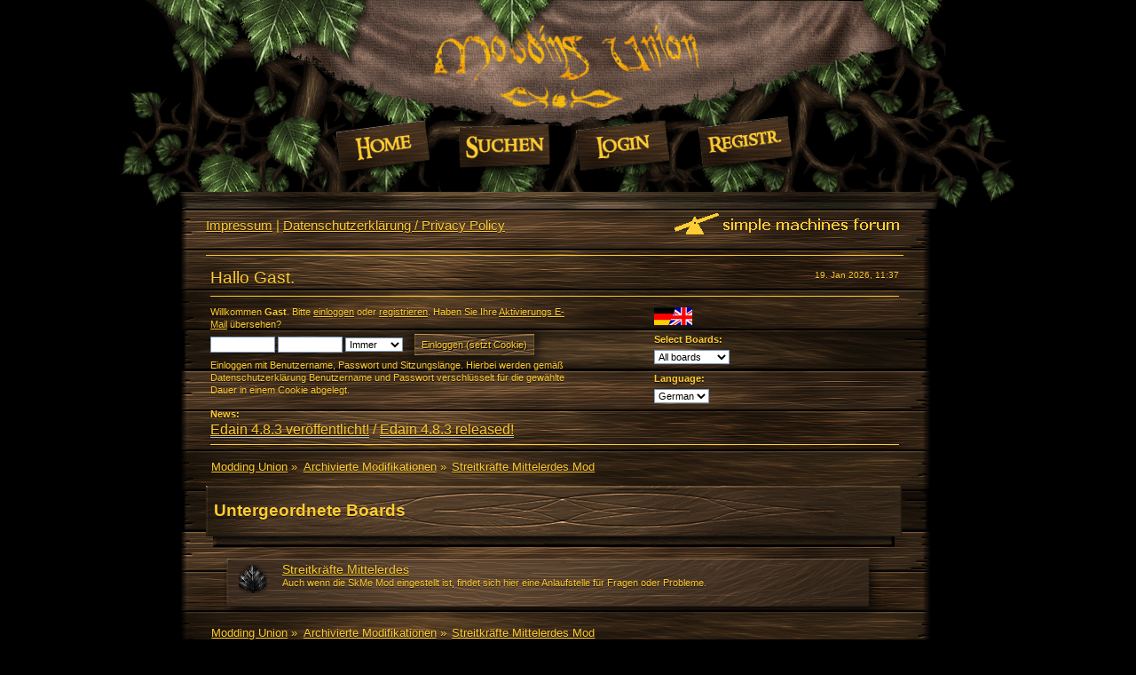

--- FILE ---
content_type: text/html; charset=UTF-8
request_url: https://modding-union.com/index.php/board,337.0.html?PHPSESSID=bkgtdiihinlqkih68okle4ckug
body_size: 4379
content:
<!DOCTYPE html PUBLIC "-//W3C//DTD XHTML 1.0 Transitional//EN" "http://www.w3.org/TR/xhtml1/DTD/xhtml1-transitional.dtd">
<html xmlns="http://www.w3.org/1999/xhtml">
<head>
	<link rel="stylesheet" type="text/css" href="https://modding-union.com/Themes/ModdingUnion/css/index.css?fin20" />
	<link rel="stylesheet" type="text/css" href="Themes/default/css/webkit.css" />
	<script type="text/javascript" src="Themes/default/scripts/script.js?fin20"></script>
	<script type="text/javascript" src="https://modding-union.com/Themes/ModdingUnion/scripts/theme.js?fin20"></script>
	<script type="text/javascript"><!-- // --><![CDATA[
		var smf_theme_url = "https://modding-union.com/Themes/ModdingUnion";
		var smf_default_theme_url = "Themes/default";
		var smf_images_url = "https://modding-union.com/Themes/ModdingUnion/images";
		var smf_scripturl = "https://modding-union.com/index.php?PHPSESSID=bkgtdiihinlqkih68okle4ckug&amp;";
		var smf_iso_case_folding = false;
		var smf_charset = "UTF-8";
		var ajax_notification_text = "Lade...";
		var ajax_notification_cancel_text = "Abbrechen";
	// ]]></script>
	<meta http-equiv="Content-Type" content="text/html; charset=UTF-8" />
	<meta name="description" content="Streitkräfte Mittelerdes Mod" />
	<title>Streitkräfte Mittelerdes Mod</title>
	<link rel="canonical" href="https://modding-union.com/index.php?board=337.0" />
	<link rel="help" href="https://modding-union.com/index.php?PHPSESSID=bkgtdiihinlqkih68okle4ckug&amp;action=help" />
	<link rel="search" href="https://modding-union.com/index.php?PHPSESSID=bkgtdiihinlqkih68okle4ckug&amp;action=search" />
	<link rel="contents" href="https://modding-union.com/index.php?PHPSESSID=bkgtdiihinlqkih68okle4ckug&amp;" />
	<link rel="alternate" type="application/rss+xml" title="Modding Union - RSS" href="https://modding-union.com/index.php?PHPSESSID=bkgtdiihinlqkih68okle4ckug&amp;type=rss;action=.xml" />
	<link rel="index" href="https://modding-union.com/index.php/board,337.0.html?PHPSESSID=bkgtdiihinlqkih68okle4ckug" />
</head>
<body>
<div id="wrapper">
	<div id="header">
		<div class="union_menu">
			<ul class="main_nav">
				<li id="button_home">
					<a class="active home" href="https://modding-union.com/index.php?PHPSESSID=bkgtdiihinlqkih68okle4ckug&amp;">
						<img src="https://modding-union.com/Themes/ModdingUnion/images/german-utf8/menu/home.png" alt="Übersicht" title="Übersicht" />
					</a>
				</li>
				<li id="button_search">
					<a class="search" href="https://modding-union.com/index.php?PHPSESSID=bkgtdiihinlqkih68okle4ckug&amp;action=search">
						<img src="https://modding-union.com/Themes/ModdingUnion/images/german-utf8/menu/search.png" alt="Suche" title="Suche" />
					</a>
				</li>
				<li id="button_login">
					<a class="login" href="https://modding-union.com/index.php?PHPSESSID=bkgtdiihinlqkih68okle4ckug&amp;action=login">
						<img src="https://modding-union.com/Themes/ModdingUnion/images/german-utf8/menu/login.png" alt="Einloggen" title="Einloggen" />
					</a>
				</li>
				<li id="button_register">
					<a class="register" href="https://modding-union.com/index.php?PHPSESSID=bkgtdiihinlqkih68okle4ckug&amp;action=register">
						<img src="https://modding-union.com/Themes/ModdingUnion/images/german-utf8/menu/register.png" alt="Registrieren" title="Registrieren" />
					</a>
				</li>
			</ul>
		</div>
		<br class="clear" />
	</div>
	<div id="content_section"><div id="main_content_section">
		<div id="top_section">
			<h1 class="forumtitle">
				<!-- <a href="https://modding-union.com/index.php?PHPSESSID=bkgtdiihinlqkih68okle4ckug&amp;">Modding Union</a> <a href="https://modding-union.com/index.php?PHPSESSID=bkgtdiihinlqkih68okle4ckug&amp;thememode=mobile" class="new_win"><span style="color:white; text-decoration:underline; font-size:0.7em"> Mobile Version</span></a>-->
			</h1>
			<img id="upshrink" src="https://modding-union.com/Themes/ModdingUnion/images/collapse.gif" alt="*" title="Ein- oder Ausklappen der Kopfzeile" style="display: none;" />
			<img id="smflogo" src="https://modding-union.com/Themes/ModdingUnion/images/smflogo.png" alt="Simple Machines Forum" title="Simple Machines Forum" /><div class="floatleft" style="margin-top:10px;font-size:1.2em"><a target="_blank" href="//modding-union.com/impressum.html">Impressum</a> | <a target="_blank" href="//modding-union.com/datenschutz.html">Datenschutzerklärung / Privacy Policy</a></div>
		</div>
		<hr />

		<div id="upper_section" class="middletext">
			<span class="date_up">19. Jan 2026, 11:37</span>
			<span class="greeting">Hallo Gast.</span>
			<hr />

            <div id="header_container">

			<div class="user">
                            <div id="guest_login_stuff">
                            <script type="text/javascript" src="Themes/default/scripts/sha1.js"></script>
                            <form id="guest_form" action="https://modding-union.com/index.php?PHPSESSID=bkgtdiihinlqkih68okle4ckug&amp;action=login2" method="post" accept-charset="UTF-8"  onsubmit="hashLoginPassword(this, 'a667add03ce5f35af014aee9a17cb394');">
                                <div class="info">Willkommen <strong>Gast</strong>. Bitte <a href="https://modding-union.com/index.php?PHPSESSID=bkgtdiihinlqkih68okle4ckug&amp;action=login">einloggen</a> oder <a href="https://modding-union.com/index.php?PHPSESSID=bkgtdiihinlqkih68okle4ckug&amp;action=register">registrieren</a>.
Haben Sie Ihre <a href="https://modding-union.com/index.php?PHPSESSID=bkgtdiihinlqkih68okle4ckug&amp;action=activate">Aktivierungs E-Mail</a> übersehen?</div>
                                <input type="text" name="user" size="10" class="input_text" />
                                <input type="password" name="passwrd" size="10" class="input_password" />
                                <select name="cookielength">
                                    <option value="60">1 Stunde</option>
                                    <option value="1440">1 Tag</option>
                                    <option value="10080">1 Woche</option>
                                    <option value="43200">1 Monat</option>
                                    <option value="-1" selected="selected">Immer</option>
                                </select>
                                <input type="submit" value="Einloggen (setzt Cookie)" class="button_submit" /><br />
                                <div class="info">Einloggen mit Benutzername, Passwort und Sitzungslänge. Hierbei werden gemäß Datenschutzerklärung Benutzername und Passwort verschlüsselt für die gewählte Dauer in einem Cookie abgelegt.</div>
								<input type="hidden" name="hash_passwrd" value="" />
								<input type="hidden" name="f7a09377" value="a667add03ce5f35af014aee9a17cb394" />
                            </form>
                            </div><div id="langdropdown">
                    <img src="//modding-union.com/images/site/flag.png"><br /><br />
                    <span style=""><b>Select Boards:</b><br />
                            <form action="" method="post" style="width:80px; margin-top:6px">
                                <select id="foren_select" name="foren_select" onchange="this.form.submit()">
                                    <option value="forum" >All boards</option>
                                    <option value="de" >German only</option>
                                    <option value="en" >English only</option>
                                </select>
                            <input type="hidden" name="changeforum" value="1" />&nbsp;<noscript><input type="submit" value="Los" /></noscript>
                            </form></span>


                    
			 <span style=""><b>Language:</b>
            <form action="" method="post" style="width:80px; margin-top:6px">
				<select id="language_select" name="language" onchange="this.form.submit()">
					<option value="english-utf8">English</option>
					<option value="german-utf8" selected="selected">German</option>
				</select><input type="hidden" name="changelang" value="1" />&nbsp;<noscript><input type="submit" value="Los" /></noscript></form></span></div>
			</div> <!-- end class user -->



            <!-- no search for now
                <form id="search_form" action="https://modding-union.com/index.php?PHPSESSID=bkgtdiihinlqkih68okle4ckug&amp;action=search2" method="post" accept-charset="UTF-8">
					<input type="text" name="search" value="" class="input_text" />&nbsp;
					<input type="submit" name="submit" value="Suche" class="button_submit" />
					<input type="hidden" name="advanced" value="0" />
					<input type="hidden" name="brd[337]" value="337" /></form> end no search -->  <div class="news normaltext" id="newszeile">
				<h2 class="news">News: </h2>
				<p><span style="font-size: 12pt;" class="bbc_size"><a href="https://modding-union.com/index.php?PHPSESSID=bkgtdiihinlqkih68okle4ckug&amp;/topic,37433.msg493734.html#msg493734" class="bbc_link" target="_blank">Edain 4.8.3 ver&ouml;ffentlicht!</a> / <a href="https://modding-union.com/index.php?PHPSESSID=bkgtdiihinlqkih68okle4ckug&amp;/topic,37434.msg493735.html#msg493735" class="bbc_link" target="_blank">Edain 4.8.3 released!</a></span></p>
                </div>
			<br class="clear" />
			<hr />

        </div> <!-- container ending -->

		</div>
		<script type="text/javascript"><!-- // --><![CDATA[
			var oMainHeaderToggle = new smc_Toggle({
				bToggleEnabled: true,
				bCurrentlyCollapsed: false,
				aSwappableContainers: [
					'upper_section'
				],
				aSwapImages: [
					{
						sId: 'upshrink',
						srcExpanded: smf_images_url + '/collapse.gif',
						altExpanded: 'Ein- oder Ausklappen der Kopfzeile',
						srcCollapsed: smf_images_url + '/expand.gif',
						altCollapsed: 'Ein- oder Ausklappen der Kopfzeile'
					}
				],
				oThemeOptions: {
					bUseThemeSettings: false,
					sOptionName: 'collapse_header',
					sSessionVar: 'f7a09377',
					sSessionId: 'a667add03ce5f35af014aee9a17cb394'
				},
				oCookieOptions: {
					bUseCookie: true,
					sCookieName: 'upshrink'
				}
			});
		// ]]></script>
	<div class="navigate_section">
		<ul>
			<li>
				<a href="https://modding-union.com/index.php?PHPSESSID=bkgtdiihinlqkih68okle4ckug&amp;"><span>Modding Union</span></a> &#187;
			</li>
			<li>
				<a href="https://modding-union.com/index.php?PHPSESSID=bkgtdiihinlqkih68okle4ckug&amp;#c37"><span>Archivierte Modifikationen</span></a> &#187;
			</li>
			<li class="last">
				<a href="https://modding-union.com/index.php/board,337.0.html?PHPSESSID=bkgtdiihinlqkih68okle4ckug"><span>Streitkräfte Mittelerdes Mod</span></a>
			</li>
		</ul>
	</div>
	<a id="top"></a>
	<div class="tborder childboards" id="board_337_childboards">
		<div class="cat_bar">
			<h3 class="catbg">Untergeordnete Boards</h3>
		</div>
		<div class="tb-boards">
			<div class="table_list tb-content" id="board_337_children">
				<div id="board_253" class="lgf_boards">
					<div class="icon">
						<a href="https://modding-union.com/index.php/board,253.0.html?PHPSESSID=bkgtdiihinlqkih68okle4ckug">
							<img src="https://modding-union.com/Themes/ModdingUnion/images/off.png" alt="Keine neuen Beiträge" title="Keine neuen Beiträge" />
						</a>
					</div>
					<div class="info">
						<a class="subject2" href="https://modding-union.com/index.php/board,253.0.html?PHPSESSID=bkgtdiihinlqkih68okle4ckug" name="b253">Streitkräfte Mittelerdes</a>

						<p class="board-description">Auch wenn die SkMe Mod eingestellt ist, findet sich hier eine Anlaufstelle für Fragen oder Probleme.</p>
					</div>
				</div>
			</div>
		</div>
	</div>
	<div class="navigate_section">
		<ul>
			<li>
				<a href="https://modding-union.com/index.php?PHPSESSID=bkgtdiihinlqkih68okle4ckug&amp;"><span>Modding Union</span></a> &#187;
			</li>
			<li>
				<a href="https://modding-union.com/index.php?PHPSESSID=bkgtdiihinlqkih68okle4ckug&amp;#c37"><span>Archivierte Modifikationen</span></a> &#187;
			</li>
			<li class="last">
				<a href="https://modding-union.com/index.php/board,337.0.html?PHPSESSID=bkgtdiihinlqkih68okle4ckug"><span>Streitkräfte Mittelerdes Mod</span></a>
			</li>
		</ul>
	</div>
	<div class="tborder" id="topic_icons">
		<div class="description">
			<p class="floatright" id="message_index_jump_to">&nbsp;</p>
			<script type="text/javascript"><!-- // --><![CDATA[
				if (typeof(window.XMLHttpRequest) != "undefined")
					aJumpTo[aJumpTo.length] = new JumpTo({
						sContainerId: "message_index_jump_to",
						sJumpToTemplate: "<label class=\"smalltext\" for=\"%select_id%\">Gehe zu:<" + "/label> %dropdown_list%",
						iCurBoardId: 337,
						iCurBoardChildLevel: 0,
						sCurBoardName: "Streitkräfte Mittelerdes Mod",
						sBoardChildLevelIndicator: "==",
						sBoardPrefix: "=> ",
						sCatSeparator: "-----------------------------",
						sCatPrefix: "",
						sGoButtonLabel: "Los"
					});
			// ]]></script>
			<br class="clear" />
		</div>
	</div>
<script type="text/javascript" src="Themes/default/scripts/topic.js"></script>
<script type="text/javascript"><!-- // --><![CDATA[

	// Hide certain bits during topic edit.
	hide_prefixes.push("lockicon", "stickyicon", "pages", "newicon");

	// Use it to detect when we've stopped editing.
	document.onclick = modify_topic_click;

	var mouse_on_div;
	function modify_topic_click()
	{
		if (in_edit_mode == 1 && mouse_on_div == 0)
			modify_topic_save("a667add03ce5f35af014aee9a17cb394", "f7a09377");
	}

	function modify_topic_keypress(oEvent)
	{
		if (typeof(oEvent.keyCode) != "undefined" && oEvent.keyCode == 13)
		{
			modify_topic_save("a667add03ce5f35af014aee9a17cb394", "f7a09377");
			if (typeof(oEvent.preventDefault) == "undefined")
				oEvent.returnValue = false;
			else
				oEvent.preventDefault();
		}
	}

	// For templating, shown when an inline edit is made.
	function modify_topic_show_edit(subject)
	{
		// Just template the subject.
		setInnerHTML(cur_subject_div, '<input type="text" name="subject" value="' + subject + '" size="60" style="width: 95%;" maxlength="80" onkeypress="modify_topic_keypress(event)" class="input_text" /><input type="hidden" name="topic" value="' + cur_topic_id + '" /><input type="hidden" name="msg" value="' + cur_msg_id.substr(4) + '" />');
	}

	// And the reverse for hiding it.
	function modify_topic_hide_edit(subject)
	{
		// Re-template the subject!
		setInnerHTML(cur_subject_div, '<a href="https://modding-union.com/index.php/topic,' + cur_topic_id + '.0.html?PHPSESSID=bkgtdiihinlqkih68okle4ckug">' + subject + '<' +'/a>');
	}

// ]]></script>
		<div id="footer_section">
			<ul class="reset">
				<li class="copyright"><a href="//modding-union.com/impressum.html" target="_blank">Impressum</a> | <a href="//modding-union.com/datenschutz.html" target="_blank">Datenschutzerklärung / Privacy Policy</a> | 
			<span class="smalltext" style="display: inline; visibility: visible; font-family: Verdana, Arial, sans-serif;"><a href="https://modding-union.com/index.php?PHPSESSID=bkgtdiihinlqkih68okle4ckug&amp;action=credits" title="Simple Machines Forum" target="_blank" class="new_win">SMF 2.0.15</a> |
 <a href="http://www.simplemachines.org/about/smf/license.php" title="License" target="_blank" class="new_win">SMF &copy; 2017</a>, <a href="http://www.simplemachines.org" title="Simple Machines" target="_blank" class="new_win">Simple Machines</a><br /><a href="https://modding-union.com/index.php?PHPSESSID=bkgtdiihinlqkih68okle4ckug&amp;action=gpdr;sa=privacypolicy">Datenschutzerklärung</a>
			</span></li>
				<li><a id="button_xhtml" href="//validator.w3.org/check?uri=referer" target="_blank" class="new_win" title="Prüfe XHTML 1.0"><span>XHTML</span></a></li>
				<li><a id="button_rss" href="https://modding-union.com/index.php?PHPSESSID=bkgtdiihinlqkih68okle4ckug&amp;action=.xml;type=rss" class="new_win"><span>RSS</span></a></li>
				<!--<li><a id="button_mobile" href="https://modding-union.com/index.php?PHPSESSID=bkgtdiihinlqkih68okle4ckug&amp;thememode=mobile" class="new_win"><span>Mobile</span></a></li>-->
<li class="last"><a id="button_wap2" href="https://modding-union.com/index.php?PHPSESSID=bkgtdiihinlqkih68okle4ckug&amp;wap2" class="new_win"><span>WAP2</span></a></li>
			</ul>
			<p>Seite erstellt in 0.288 Sekunden mit 17 Abfragen.</p>
		</div>
	</div></div>
	<div id="footer_back">
		<a class="backtop" href="#"></a>
	</div>

</div>
</body></html>

--- FILE ---
content_type: text/html; charset=UTF-8
request_url: https://modding-union.com/index.php/Themes/default/scripts/sha1.js
body_size: 11351
content:
<!DOCTYPE html PUBLIC "-//W3C//DTD XHTML 1.0 Transitional//EN" "http://www.w3.org/TR/xhtml1/DTD/xhtml1-transitional.dtd">
<html xmlns="http://www.w3.org/1999/xhtml">
<head>
	<link rel="stylesheet" type="text/css" href="https://modding-union.com/Themes/ModdingUnion/css/index.css?fin20" />
	<link rel="stylesheet" type="text/css" href="Themes/default/css/webkit.css" />
	<script type="text/javascript" src="Themes/default/scripts/script.js?fin20"></script>
	<script type="text/javascript" src="https://modding-union.com/Themes/ModdingUnion/scripts/theme.js?fin20"></script>
	<script type="text/javascript"><!-- // --><![CDATA[
		var smf_theme_url = "https://modding-union.com/Themes/ModdingUnion";
		var smf_default_theme_url = "Themes/default";
		var smf_images_url = "https://modding-union.com/Themes/ModdingUnion/images";
		var smf_scripturl = "https://modding-union.com/index.php";
		var smf_iso_case_folding = false;
		var smf_charset = "UTF-8";
		var ajax_notification_text = "Lade...";
		var ajax_notification_cancel_text = "Abbrechen";
	// ]]></script>
	<meta http-equiv="Content-Type" content="text/html; charset=UTF-8" />
	<meta name="description" content="Modding Union - Index" />
	<title>Modding Union - Index</title>
	<meta name="robots" content="noindex" />
	<link rel="canonical" href="https://modding-union.com/index.php" />
	<link rel="help" href="https://modding-union.com/index.php?action=help" />
	<link rel="search" href="https://modding-union.com/index.php?action=search" />
	<link rel="contents" href="https://modding-union.com/index.php" />
	<link rel="alternate" type="application/rss+xml" title="Modding Union - RSS" href="https://modding-union.com/index.php?type=rss;action=.xml" />
</head>
<body>
<div id="wrapper">
	<div id="header">
		<div class="union_menu">
			<ul class="main_nav">
				<li id="button_home">
					<a class="active home" href="https://modding-union.com/index.php">
						<img src="https://modding-union.com/Themes/ModdingUnion/images/german-utf8/menu/home.png" alt="Übersicht" title="Übersicht" />
					</a>
				</li>
				<li id="button_search">
					<a class="search" href="https://modding-union.com/index.php?action=search">
						<img src="https://modding-union.com/Themes/ModdingUnion/images/german-utf8/menu/search.png" alt="Suche" title="Suche" />
					</a>
				</li>
				<li id="button_login">
					<a class="login" href="https://modding-union.com/index.php?action=login">
						<img src="https://modding-union.com/Themes/ModdingUnion/images/german-utf8/menu/login.png" alt="Einloggen" title="Einloggen" />
					</a>
				</li>
				<li id="button_register">
					<a class="register" href="https://modding-union.com/index.php?action=register">
						<img src="https://modding-union.com/Themes/ModdingUnion/images/german-utf8/menu/register.png" alt="Registrieren" title="Registrieren" />
					</a>
				</li>
			</ul>
		</div>
		<br class="clear" />
	</div>
	<div id="content_section"><div id="main_content_section">
		<div id="top_section">
			<h1 class="forumtitle">
				<!-- <a href="https://modding-union.com/index.php">Modding Union</a> <a href="https://modding-union.com/index.php?thememode=mobile" class="new_win"><span style="color:white; text-decoration:underline; font-size:0.7em"> Mobile Version</span></a>-->
			</h1>
			<img id="upshrink" src="https://modding-union.com/Themes/ModdingUnion/images/collapse.gif" alt="*" title="Ein- oder Ausklappen der Kopfzeile" style="display: none;" />
			<img id="smflogo" src="https://modding-union.com/Themes/ModdingUnion/images/smflogo.png" alt="Simple Machines Forum" title="Simple Machines Forum" /><div class="floatleft" style="margin-top:10px;font-size:1.2em"><a target="_blank" href="//modding-union.com/impressum.html">Impressum</a> | <a target="_blank" href="//modding-union.com/datenschutz.html">Datenschutzerklärung / Privacy Policy</a></div>
		</div>
		<hr />

		<div id="upper_section" class="middletext">
			<span class="date_up">19. Jan 2026, 11:37</span>
			<span class="greeting">Hallo Gast.</span>
			<hr />

            <div id="header_container">

			<div class="user">
                            <div id="guest_login_stuff">
                            <script type="text/javascript" src="Themes/default/scripts/sha1.js"></script>
                            <form id="guest_form" action="https://modding-union.com/index.php?action=login2" method="post" accept-charset="UTF-8"  onsubmit="hashLoginPassword(this, 'b0bd7d7c6bd035a5432713f2b66e7c7f');">
                                <div class="info">Willkommen <strong>Gast</strong>. Bitte <a href="https://modding-union.com/index.php?action=login">einloggen</a> oder <a href="https://modding-union.com/index.php?action=register">registrieren</a>.
Haben Sie Ihre <a href="https://modding-union.com/index.php?action=activate">Aktivierungs E-Mail</a> übersehen?</div>
                                <input type="text" name="user" size="10" class="input_text" />
                                <input type="password" name="passwrd" size="10" class="input_password" />
                                <select name="cookielength">
                                    <option value="60">1 Stunde</option>
                                    <option value="1440">1 Tag</option>
                                    <option value="10080">1 Woche</option>
                                    <option value="43200">1 Monat</option>
                                    <option value="-1" selected="selected">Immer</option>
                                </select>
                                <input type="submit" value="Einloggen (setzt Cookie)" class="button_submit" /><br />
                                <div class="info">Einloggen mit Benutzername, Passwort und Sitzungslänge. Hierbei werden gemäß Datenschutzerklärung Benutzername und Passwort verschlüsselt für die gewählte Dauer in einem Cookie abgelegt.</div>
								<input type="hidden" name="hash_passwrd" value="" />
								<input type="hidden" name="e79281654244" value="b0bd7d7c6bd035a5432713f2b66e7c7f" />
                            </form>
                            </div><div id="langdropdown">
                    <img src="//modding-union.com/images/site/flag.png"><br /><br />
                    <span style=""><b>Select Boards:</b><br />
                            <form action="" method="post" style="width:80px; margin-top:6px">
                                <select id="foren_select" name="foren_select" onchange="this.form.submit()">
                                    <option value="forum" >All boards</option>
                                    <option value="de" >German only</option>
                                    <option value="en" >English only</option>
                                </select>
                            <input type="hidden" name="changeforum" value="1" />&nbsp;<noscript><input type="submit" value="Los" /></noscript>
                            </form></span>


                    
			 <span style=""><b>Language:</b>
            <form action="" method="post" style="width:80px; margin-top:6px">
				<select id="language_select" name="language" onchange="this.form.submit()">
					<option value="english-utf8">English</option>
					<option value="german-utf8" selected="selected">German</option>
				</select><input type="hidden" name="changelang" value="1" />&nbsp;<noscript><input type="submit" value="Los" /></noscript></form></span></div>
			</div> <!-- end class user -->



            <!-- no search for now
                <form id="search_form" action="https://modding-union.com/index.php?action=search2" method="post" accept-charset="UTF-8">
					<input type="text" name="search" value="" class="input_text" />&nbsp;
					<input type="submit" name="submit" value="Suche" class="button_submit" />
					<input type="hidden" name="advanced" value="0" /></form> end no search -->  <div class="news normaltext" id="newszeile">
				<h2 class="news">News: </h2>
				<p><span style="font-size: 12pt;" class="bbc_size"><a href="https://modding-union.com/index.php/topic,37433.msg493734.html#msg493734" class="bbc_link" target="_blank">Edain 4.8.3 ver&ouml;ffentlicht!</a> / <a href="https://modding-union.com/index.php/topic,37434.msg493735.html#msg493735" class="bbc_link" target="_blank">Edain 4.8.3 released!</a></span></p>
                </div>
			<br class="clear" />
			<hr />

        </div> <!-- container ending -->

		</div>
		<script type="text/javascript"><!-- // --><![CDATA[
			var oMainHeaderToggle = new smc_Toggle({
				bToggleEnabled: true,
				bCurrentlyCollapsed: false,
				aSwappableContainers: [
					'upper_section'
				],
				aSwapImages: [
					{
						sId: 'upshrink',
						srcExpanded: smf_images_url + '/collapse.gif',
						altExpanded: 'Ein- oder Ausklappen der Kopfzeile',
						srcCollapsed: smf_images_url + '/expand.gif',
						altCollapsed: 'Ein- oder Ausklappen der Kopfzeile'
					}
				],
				oThemeOptions: {
					bUseThemeSettings: false,
					sOptionName: 'collapse_header',
					sSessionVar: 'e79281654244',
					sSessionId: 'b0bd7d7c6bd035a5432713f2b66e7c7f'
				},
				oCookieOptions: {
					bUseCookie: true,
					sCookieName: 'upshrink'
				}
			});
		// ]]></script>
	<div class="navigate_section">
		<ul>
			<li class="last">
				<a href="https://modding-union.com/index.php"><span>Modding Union</span></a>
			</li>
		</ul>
	</div>
	<div id="boardindex_table">
		<div class="cat_bar" id="category_38">
			<h3 class="catbg">
				<a id="c38"></a>Verwaltungsbereich
			</h3>
		</div>
		<div class="tb-boards">
			<div class="table_list tb-content" id="category_38_boards">
				<div id="board_14" class="lgf_boards">
					<div class="icon">
						<a href="https://modding-union.com/index.php/board,14.0.html">
							<img src="https://modding-union.com/Themes/ModdingUnion/images/off.png" alt="Keine neuen Beiträge" title="Keine neuen Beiträge" />
						</a>
					</div>
					<div class="info">
						<a class="subject2" href="https://modding-union.com/index.php/board,14.0.html" name="b14">Forenregeln und Tipps  </a>

						<p class="board-description">Mit dem Benutzen des Forums akzeptiert ihr diese Regeln!</p>
					</div>
				</div>
				<div id="board_247" class="lgf_boards">
					<div class="icon">
						<a href="https://modding-union.com/index.php/board,247.0.html">
							<img src="https://modding-union.com/Themes/ModdingUnion/images/off.png" alt="Keine neuen Beiträge" title="Keine neuen Beiträge" />
						</a>
					</div>
					<div class="info">
						<a class="subject2" href="https://modding-union.com/index.php/board,247.0.html" name="b247">Offizielle Ankündigungen</a>

						<p class="board-description">Ankündigungen von der MU-Administration.</p>
					</div>
				</div>
				<div id="board_414" class="lgf_boards">
					<div class="icon">
						<a href="https://modding-union.com/index.php/board,414.0.html">
							<img src="https://modding-union.com/Themes/ModdingUnion/images/off.png" alt="Keine neuen Beiträge" title="Keine neuen Beiträge" />
						</a>
					</div>
					<div class="info">
						<a class="subject2" href="https://modding-union.com/index.php/board,414.0.html" name="b414">MU Allgemeine Downloads</a>

						<p class="board-description"></p>
					</div>
				</div>
				<div id="board_18" class="lgf_boards">
					<div class="icon">
						<a href="https://modding-union.com/index.php/board,18.0.html">
							<img src="https://modding-union.com/Themes/ModdingUnion/images/off.png" alt="Keine neuen Beiträge" title="Keine neuen Beiträge" />
						</a>
					</div>
					<div class="info">
						<a class="subject2" href="https://modding-union.com/index.php/board,18.0.html" name="b18">Feedback Internetpräsenz  </a>

						<p class="board-description">Ideen, Wünsche und Kritik zum Internetauftritt hier hinein!</p>
					</div>
				</div>
			</div>
		</div>
		<br />
		<div class="cat_bar" id="category_40">
			<h3 class="catbg">
				<a id="c40"></a>[en] Administration
			</h3>
		</div>
		<div class="tb-boards">
			<div class="table_list tb-content" id="category_40_boards">
				<div id="board_355" class="lgf_boards">
					<div class="icon">
						<a href="https://modding-union.com/index.php/board,355.0.html">
							<img src="https://modding-union.com/Themes/ModdingUnion/images/off.png" alt="Keine neuen Beiträge" title="Keine neuen Beiträge" />
						</a>
					</div>
					<div class="info">
						<a class="subject2" href="https://modding-union.com/index.php/board,355.0.html" name="b355">Forum Rules</a>

						<p class="board-description">By using this Forum, you accept these rules.</p>
					</div>
				</div>
				<div id="board_356" class="lgf_boards">
					<div class="icon">
						<a href="https://modding-union.com/index.php/board,356.0.html">
							<img src="https://modding-union.com/Themes/ModdingUnion/images/off.png" alt="Keine neuen Beiträge" title="Keine neuen Beiträge" />
						</a>
					</div>
					<div class="info">
						<a class="subject2" href="https://modding-union.com/index.php/board,356.0.html" name="b356">Announcements</a>

						<p class="board-description">Official announcements from the Modding Union administrators.</p>
					</div>
				</div>
				<div id="board_357" class="lgf_boards">
					<div class="icon">
						<a href="https://modding-union.com/index.php/board,357.0.html">
							<img src="https://modding-union.com/Themes/ModdingUnion/images/off.png" alt="Keine neuen Beiträge" title="Keine neuen Beiträge" />
						</a>
					</div>
					<div class="info">
						<a class="subject2" href="https://modding-union.com/index.php/board,357.0.html" name="b357">Website Feedback</a>

						<p class="board-description">For ideas, suggestions and criticism regarding the website.</p>
					</div>
				</div>
			</div>
		</div>
		<br />
		<div class="cat_bar" id="category_2">
			<h3 class="catbg">
				<a id="c2"></a>Zum tänzelnden Pony
			</h3>
		</div>
		<div class="tb-boards">
			<div class="table_list tb-content" id="category_2_boards">
				<div id="board_17" class="lgf_boards">
					<div class="icon">
						<a href="https://modding-union.com/index.php/board,17.0.html">
							<img src="https://modding-union.com/Themes/ModdingUnion/images/off.png" alt="Keine neuen Beiträge" title="Keine neuen Beiträge" />
						</a>
					</div>
					<div class="info">
						<a class="subject2" href="https://modding-union.com/index.php/board,17.0.html" name="b17">Herr der Ringe</a>

						<p class="board-description">Alles zum Herrn der Ringe (Bücher, Filme etc) in dieses Forum!</p>
					</div>
				</div>
				<div id="board_154" class="lgf_boards">
					<div class="icon">
						<a href="https://modding-union.com/index.php/board,154.0.html">
							<img src="https://modding-union.com/Themes/ModdingUnion/images/off.png" alt="Keine neuen Beiträge" title="Keine neuen Beiträge" />
						</a>
					</div>
					<div class="info">
						<a class="subject2" href="https://modding-union.com/index.php/board,154.0.html" name="b154">Computer- und Videospiele</a>
					<ul id="board_154_children" class="reset subforum_lgf children">
						<li><a href="https://modding-union.com/index.php/board,87.0.html" title="Keine neuen Beiträge (Themen: 485, Beiträge: 5.391)">Schlacht um Mittelerde</a>, <a href="https://modding-union.com/index.php/board,343.0.html" title="Keine neuen Beiträge (Themen: 40, Beiträge: 2.876)">Andere Spiele in Mittelerde</a>, <a href="https://modding-union.com/index.php/board,344.0.html" title="Keine neuen Beiträge (Themen: 179, Beiträge: 16.454)">Allgemeine Spielediskussion</a></li>
					</ul>

						<p class="board-description"></p>
					</div>
				</div>
				<div id="board_104" class="lgf_boards">
					<div class="icon">
						<a href="https://modding-union.com/index.php/board,104.0.html">
							<img src="https://modding-union.com/Themes/ModdingUnion/images/off.png" alt="Keine neuen Beiträge" title="Keine neuen Beiträge" />
						</a>
					</div>
					<div class="info">
						<a class="subject2" href="https://modding-union.com/index.php/board,104.0.html" name="b104">Bildbearbeitung</a>

						<p class="board-description">Eure Werke, Fragen und alles was sonst so anfällt in der Bildbearbeitung hier her!</p>
					</div>
				</div>
				<div id="board_15" class="lgf_boards">
					<div class="icon">
						<a href="https://modding-union.com/index.php/board,15.0.html">
							<img src="https://modding-union.com/Themes/ModdingUnion/images/off.png" alt="Keine neuen Beiträge" title="Keine neuen Beiträge" />
						</a>
					</div>
					<div class="info">
						<a class="subject2" href="https://modding-union.com/index.php/board,15.0.html" name="b15">Off-Topic</a>
					<ul id="board_15_children" class="reset subforum_lgf children">
						<li><a href="https://modding-union.com/index.php/board,220.0.html" title="Keine neuen Beiträge (Themen: 552, Beiträge: 8.609)">Computer und Technik</a>, <a href="https://modding-union.com/index.php/board,222.0.html" title="Keine neuen Beiträge (Themen: 50, Beiträge: 7.295)">Musik</a>, <a href="https://modding-union.com/index.php/board,223.0.html" title="Keine neuen Beiträge (Themen: 134, Beiträge: 6.859)">Filme und Serien</a>, <a href="https://modding-union.com/index.php/board,221.0.html" title="Keine neuen Beiträge (Themen: 48, Beiträge: 2.045)">Bücher</a>, <a href="https://modding-union.com/index.php/board,219.0.html" title="Keine neuen Beiträge (Themen: 33, Beiträge: 1.658)">Sport</a>, <a href="https://modding-union.com/index.php/board,224.0.html" title="Keine neuen Beiträge (Themen: 333, Beiträge: 43.405)">Sonstiges</a></li>
					</ul>

						<p class="board-description"></p>
					</div>
				</div>
			</div>
		</div>
		<br />
		<div class="cat_bar" id="category_41">
			<h3 class="catbg">
				<a id="c41"></a>[en] The Prancing Pony
			</h3>
		</div>
		<div class="tb-boards">
			<div class="table_list tb-content" id="category_41_boards">
				<div id="board_358" class="lgf_boards">
					<div class="icon">
						<a href="https://modding-union.com/index.php/board,358.0.html">
							<img src="https://modding-union.com/Themes/ModdingUnion/images/off.png" alt="Keine neuen Beiträge" title="Keine neuen Beiträge" />
						</a>
					</div>
					<div class="info">
						<a class="subject2" href="https://modding-union.com/index.php/board,358.0.html" name="b358">The Lord of the Rings</a>

						<p class="board-description">Discuss the books and movies here!</p>
					</div>
				</div>
				<div id="board_359" class="lgf_boards">
					<div class="icon">
						<a href="https://modding-union.com/index.php/board,359.0.html">
							<img src="https://modding-union.com/Themes/ModdingUnion/images/off.png" alt="Keine neuen Beiträge" title="Keine neuen Beiträge" />
						</a>
					</div>
					<div class="info">
						<a class="subject2" href="https://modding-union.com/index.php/board,359.0.html" name="b359">Gaming</a>
					<ul id="board_359_children" class="reset subforum_lgf children">
						<li><a href="https://modding-union.com/index.php/board,360.0.html" title="Keine neuen Beiträge (Themen: 9, Beiträge: 63)">The Battle for Middle-earth</a>, <a href="https://modding-union.com/index.php/board,361.0.html" title="Keine neuen Beiträge (Themen: 5, Beiträge: 49)">Other Tolkien Games</a>, <a href="https://modding-union.com/index.php/board,362.0.html" title="Keine neuen Beiträge (Themen: 14, Beiträge: 189)">General Video Games</a></li>
					</ul>

						<p class="board-description"></p>
					</div>
				</div>
				<div id="board_363" class="lgf_boards">
					<div class="icon">
						<a href="https://modding-union.com/index.php/board,363.0.html">
							<img src="https://modding-union.com/Themes/ModdingUnion/images/off.png" alt="Keine neuen Beiträge" title="Keine neuen Beiträge" />
						</a>
					</div>
					<div class="info">
						<a class="subject2" href="https://modding-union.com/index.php/board,363.0.html" name="b363">Artist's Alcove</a>

						<p class="board-description">Want to share your creations or need some pointers in Photoshop or other artistic tools? This is the place!</p>
					</div>
				</div>
				<div id="board_364" class="lgf_boards">
					<div class="icon">
						<a href="https://modding-union.com/index.php/board,364.0.html">
							<img src="https://modding-union.com/Themes/ModdingUnion/images/off.png" alt="Keine neuen Beiträge" title="Keine neuen Beiträge" />
						</a>
					</div>
					<div class="info">
						<a class="subject2" href="https://modding-union.com/index.php/board,364.0.html" name="b364">Off Topic</a>
					<ul id="board_364_children" class="reset subforum_lgf children">
						<li><a href="https://modding-union.com/index.php/board,365.0.html" title="Keine neuen Beiträge (Themen: 3, Beiträge: 12)">Computers &amp; Technology</a>, <a href="https://modding-union.com/index.php/board,366.0.html" title="Keine neuen Beiträge (Themen: 1, Beiträge: 8)">Music</a>, <a href="https://modding-union.com/index.php/board,367.0.html" title="Keine neuen Beiträge (Themen: 4, Beiträge: 16)">Movies and TV</a>, <a href="https://modding-union.com/index.php/board,368.0.html" title="Keine neuen Beiträge (Themen: 1, Beiträge: 1)">Books</a>, <a href="https://modding-union.com/index.php/board,369.0.html" title="Keine neuen Beiträge (Themen: 0, Beiträge: 0)">Sports</a>, <a href="https://modding-union.com/index.php/board,370.0.html" title="Keine neuen Beiträge (Themen: 23, Beiträge: 615)">Other</a></li>
					</ul>

						<p class="board-description"></p>
					</div>
				</div>
			</div>
		</div>
		<br />
		<div class="cat_bar" id="category_4">
			<h3 class="catbg">
				<a id="c4"></a>Modderecke
			</h3>
		</div>
		<div class="tb-boards">
			<div class="table_list tb-content" id="category_4_boards">
				<div id="board_415" class="lgf_boards">
					<div class="icon">
						<a href="https://modding-union.com/index.php/board,415.0.html">
							<img src="https://modding-union.com/Themes/ModdingUnion/images/off.png" alt="Keine neuen Beiträge" title="Keine neuen Beiträge" />
						</a>
					</div>
					<div class="info">
						<a class="subject2" href="https://modding-union.com/index.php/board,415.0.html" name="b415">Modding Downloads</a>
					<ul id="board_415_children" class="reset subforum_lgf children">
						<li><a href="https://modding-union.com/index.php/board,427.0.html" title="Keine neuen Beiträge (Themen: 14, Beiträge: 17)">Ressourcen</a>, <a href="https://modding-union.com/index.php/board,428.0.html" title="Keine neuen Beiträge (Themen: 14, Beiträge: 14)">Tools</a>, <a href="https://modding-union.com/index.php/board,429.0.html" title="Keine neuen Beiträge (Themen: 43, Beiträge: 43)">Tutorials</a></li>
					</ul>

						<p class="board-description"></p>
					</div>
				</div>
				<div id="board_29" class="lgf_boards">
					<div class="icon">
						<a href="https://modding-union.com/index.php/board,29.0.html">
							<img src="https://modding-union.com/Themes/ModdingUnion/images/off.png" alt="Keine neuen Beiträge" title="Keine neuen Beiträge" />
						</a>
					</div>
					<div class="info">
						<a class="subject2" href="https://modding-union.com/index.php/board,29.0.html" name="b29">Allgemeine Modding-Fragen</a>

						<p class="board-description">Hier kommt alles rein was nicht in die restlichen Kategorien passt.</p>
					</div>
				</div>
				<div id="board_36" class="lgf_boards">
					<div class="icon">
						<a href="https://modding-union.com/index.php/board,36.0.html">
							<img src="https://modding-union.com/Themes/ModdingUnion/images/off.png" alt="Keine neuen Beiträge" title="Keine neuen Beiträge" />
						</a>
					</div>
					<div class="info">
						<a class="subject2" href="https://modding-union.com/index.php/board,36.0.html" name="b36">Vorstellungsbereich</a>

						<p class="board-description">Hier könnt ihr Maps, Models usw. von euch(!) vorstellen!</p>
					</div>
				</div>
				<div id="board_35" class="lgf_boards">
					<div class="icon">
						<a href="https://modding-union.com/index.php/board,35.0.html">
							<img src="https://modding-union.com/Themes/ModdingUnion/images/off.png" alt="Keine neuen Beiträge" title="Keine neuen Beiträge" />
						</a>
					</div>
					<div class="info">
						<a class="subject2" href="https://modding-union.com/index.php/board,35.0.html" name="b35">Tutorials</a>

						<p class="board-description">Hier könnt ihr eure eigenen Tutorials präsentieren (auf Wunsch und bei entsprechender Qualität können diese in unsere Downloadsektion aufgenommen werden) oder nach einem bestimmten Tutorial fragen.</p>
					</div>
				</div>
				<div id="board_28" class="lgf_boards">
					<div class="icon">
						<a href="https://modding-union.com/index.php/board,28.0.html">
							<img src="https://modding-union.com/Themes/ModdingUnion/images/off.png" alt="Keine neuen Beiträge" title="Keine neuen Beiträge" />
						</a>
					</div>
					<div class="info">
						<a class="subject2" href="https://modding-union.com/index.php/board,28.0.html" name="b28">Coding</a>

						<p class="board-description">Fragen zum Coding können hier gestellt werden.</p>
					</div>
				</div>
				<div id="board_30" class="lgf_boards">
					<div class="icon">
						<a href="https://modding-union.com/index.php/board,30.0.html">
							<img src="https://modding-union.com/Themes/ModdingUnion/images/off.png" alt="Keine neuen Beiträge" title="Keine neuen Beiträge" />
						</a>
					</div>
					<div class="info">
						<a class="subject2" href="https://modding-union.com/index.php/board,30.0.html" name="b30">Modelling / Skinning</a>

						<p class="board-description">Fragen zu Modelling und Skinning in dieses Board!</p>
					</div>
				</div>
				<div id="board_34" class="lgf_boards">
					<div class="icon">
						<a href="https://modding-union.com/index.php/board,34.0.html">
							<img src="https://modding-union.com/Themes/ModdingUnion/images/off.png" alt="Keine neuen Beiträge" title="Keine neuen Beiträge" />
						</a>
					</div>
					<div class="info">
						<a class="subject2" href="https://modding-union.com/index.php/board,34.0.html" name="b34">Mapping</a>

						<p class="board-description">Alles rund um das Erstellen und Bearbeiten von Maps.</p>
					</div>
				</div>
				<div id="board_218" class="lgf_boards">
					<div class="icon">
						<a href="https://modding-union.com/index.php/board,218.0.html">
							<img src="https://modding-union.com/Themes/ModdingUnion/images/off.png" alt="Keine neuen Beiträge" title="Keine neuen Beiträge" />
						</a>
					</div>
					<div class="info">
						<a class="subject2" href="https://modding-union.com/index.php/board,218.0.html" name="b218">Modding-Jobsuche</a>

						<p class="board-description">Dieses Forum ist eine Art Stellenbörse für Modder, in der ihr Teams findet oder die Teams euch finden können.</p>
					</div>
				</div>
			</div>
		</div>
		<br />
		<div class="cat_bar" id="category_17">
			<h3 class="catbg">
				<a id="c17"></a>[en] - Modding Corner
			</h3>
		</div>
		<div class="tb-boards">
			<div class="table_list tb-content" id="category_17_boards">
				<div id="board_416" class="lgf_boards">
					<div class="icon">
						<a href="https://modding-union.com/index.php/board,416.0.html">
							<img src="https://modding-union.com/Themes/ModdingUnion/images/off.png" alt="Keine neuen Beiträge" title="Keine neuen Beiträge" />
						</a>
					</div>
					<div class="info">
						<a class="subject2" href="https://modding-union.com/index.php/board,416.0.html" name="b416">Modding Downloads (English)</a>

						<p class="board-description"></p>
					</div>
				</div>
				<div id="board_95" class="lgf_boards">
					<div class="icon">
						<a href="https://modding-union.com/index.php/board,95.0.html">
							<img src="https://modding-union.com/Themes/ModdingUnion/images/off.png" alt="Keine neuen Beiträge" title="Keine neuen Beiträge" />
						</a>
					</div>
					<div class="info">
						<a class="subject2" href="https://modding-union.com/index.php/board,95.0.html" name="b95">General Modding Questions</a>

						<p class="board-description">For any modding questions that don't fit in any specific forum.</p>
					</div>
				</div>
				<div id="board_94" class="lgf_boards">
					<div class="icon">
						<a href="https://modding-union.com/index.php/board,94.0.html">
							<img src="https://modding-union.com/Themes/ModdingUnion/images/off.png" alt="Keine neuen Beiträge" title="Keine neuen Beiträge" />
						</a>
					</div>
					<div class="info">
						<a class="subject2" href="https://modding-union.com/index.php/board,94.0.html" name="b94">Showcase</a>

						<p class="board-description">Share your work with the community!</p>
					</div>
				</div>
				<div id="board_93" class="lgf_boards">
					<div class="icon">
						<a href="https://modding-union.com/index.php/board,93.0.html">
							<img src="https://modding-union.com/Themes/ModdingUnion/images/off.png" alt="Keine neuen Beiträge" title="Keine neuen Beiträge" />
						</a>
					</div>
					<div class="info">
						<a class="subject2" href="https://modding-union.com/index.php/board,93.0.html" name="b93">Tutorials</a>

						<p class="board-description">If you have written a tutorial about any aspect of modding, post it here!</p>
					</div>
				</div>
				<div id="board_92" class="lgf_boards">
					<div class="icon">
						<a href="https://modding-union.com/index.php/board,92.0.html">
							<img src="https://modding-union.com/Themes/ModdingUnion/images/off.png" alt="Keine neuen Beiträge" title="Keine neuen Beiträge" />
						</a>
					</div>
					<div class="info">
						<a class="subject2" href="https://modding-union.com/index.php/board,92.0.html" name="b92">Coding</a>

						<p class="board-description">Got coding questions? Here they'll be answered!</p>
					</div>
				</div>
				<div id="board_91" class="lgf_boards">
					<div class="icon">
						<a href="https://modding-union.com/index.php/board,91.0.html">
							<img src="https://modding-union.com/Themes/ModdingUnion/images/off.png" alt="Keine neuen Beiträge" title="Keine neuen Beiträge" />
						</a>
					</div>
					<div class="info">
						<a class="subject2" href="https://modding-union.com/index.php/board,91.0.html" name="b91">Modelling / Skinning</a>

						<p class="board-description">Discuss the visual side of modding here.</p>
					</div>
				</div>
				<div id="board_90" class="lgf_boards">
					<div class="icon">
						<a href="https://modding-union.com/index.php/board,90.0.html">
							<img src="https://modding-union.com/Themes/ModdingUnion/images/off.png" alt="Keine neuen Beiträge" title="Keine neuen Beiträge" />
						</a>
					</div>
					<div class="info">
						<a class="subject2" href="https://modding-union.com/index.php/board,90.0.html" name="b90">Mapping</a>

						<p class="board-description">This is the place to talk about the mapmaking arts.</p>
					</div>
				</div>
			</div>
		</div>
		<br />
		<div class="cat_bar" id="category_1">
			<h3 class="catbg">
				<a id="c1"></a>Edain Mod
			</h3>
		</div>
		<div class="tb-boards">
			<div class="table_list tb-content" id="category_1_boards">
				<div id="board_37" class="lgf_boards">
					<div class="icon">
						<a href="https://modding-union.com/index.php/board,37.0.html">
							<img src="https://modding-union.com/Themes/ModdingUnion/images/off.png" alt="Keine neuen Beiträge" title="Keine neuen Beiträge" />
						</a>
					</div>
					<div class="info">
						<a class="subject2" href="https://modding-union.com/index.php/board,37.0.html" name="b37">[Edain] Ankündigungen</a>

						<p class="board-description">Infos seitens der Teammember gibt es hier.</p>
					</div>
				</div>
				<div id="board_413" class="lgf_boards">
					<div class="icon">
						<a href="https://modding-union.com/index.php/board,413.0.html">
							<img src="https://modding-union.com/Themes/ModdingUnion/images/off.png" alt="Keine neuen Beiträge" title="Keine neuen Beiträge" />
						</a>
					</div>
					<div class="info">
						<a class="subject2" href="https://modding-union.com/index.php/board,413.0.html" name="b413">[Edain] Downloads</a>

						<p class="board-description"></p>
					</div>
				</div>
				<div id="board_299" class="lgf_boards">
					<div class="icon">
						<a href="https://modding-union.com/index.php/board,299.0.html">
							<img src="https://modding-union.com/Themes/ModdingUnion/images/off.png" alt="Keine neuen Beiträge" title="Keine neuen Beiträge" />
						</a>
					</div>
					<div class="info">
						<a class="subject2" href="https://modding-union.com/index.php/board,299.0.html" name="b299">[Edain] Diskussion und Feedback</a>
					<ul id="board_299_children" class="reset subforum_lgf children">
						<li><a href="https://modding-union.com/index.php/board,290.0.html" title="Keine neuen Beiträge (Themen: 22, Beiträge: 3.216)">Feedbackarchiv</a></li>
					</ul>

						<p class="board-description">Hier kann über die Mod diskutiert werden.</p>
					</div>
				</div>
				<div id="board_38" class="lgf_boards">
					<div class="icon">
						<a href="https://modding-union.com/index.php/board,38.0.html">
							<img src="https://modding-union.com/Themes/ModdingUnion/images/off.png" alt="Keine neuen Beiträge" title="Keine neuen Beiträge" />
						</a>
					</div>
					<div class="info">
						<a class="subject2" href="https://modding-union.com/index.php/board,38.0.html" name="b38">[Edain] Vorschläge</a>
					<ul id="board_38_children" class="reset subforum_lgf children">
						<li><a href="https://modding-union.com/index.php/board,395.0.html" title="Keine neuen Beiträge (Themen: 120, Beiträge: 2.747)">Allgemeine Vorschläge</a>, <a href="https://modding-union.com/index.php/board,396.0.html" title="Keine neuen Beiträge (Themen: 22, Beiträge: 303)">Vorschläge zu Maps</a>, <a href="https://modding-union.com/index.php/board,397.0.html" title="Keine neuen Beiträge (Themen: 12, Beiträge: 103)">Vorschläge zum Ringkrieg</a>, <a href="https://modding-union.com/index.php/board,398.0.html" title="Keine neuen Beiträge (Themen: 35, Beiträge: 485)">Vorschläge zu eigenen Helden</a>, <a href="https://modding-union.com/index.php/board,399.0.html" title="Keine neuen Beiträge (Themen: 45, Beiträge: 899)">Vorschläge zu Gondor / Arnor / Belfalas</a>, <a href="https://modding-union.com/index.php/board,400.0.html" title="Keine neuen Beiträge (Themen: 36, Beiträge: 836)">Vorschläge zu Rohan</a>, <a href="https://modding-union.com/index.php/board,401.0.html" title="Keine neuen Beiträge (Themen: 64, Beiträge: 1.836)">Vorschläge zu Mordor</a>, <a href="https://modding-union.com/index.php/board,402.0.html" title="Keine neuen Beiträge (Themen: 22, Beiträge: 539)">Vorschläge zu Isengart</a>, <a href="https://modding-union.com/index.php/board,407.0.html" title="Keine neuen Beiträge (Themen: 49, Beiträge: 1.117)">Vorschläge zu den Zwergen</a>, <a href="https://modding-union.com/index.php/board,411.0.html" title="Keine neuen Beiträge (Themen: 23, Beiträge: 674)">Vorschläge zu Lothlorien</a>, <a href="https://modding-union.com/index.php/board,425.0.html" title="Keine neuen Beiträge (Themen: 25, Beiträge: 448)">Vorschläge zu Angmar</a>, <a href="https://modding-union.com/index.php/board,432.0.html" title="Keine neuen Beiträge (Themen: 20, Beiträge: 396)">Vorschläge zu Imladris</a>, <a href="https://modding-union.com/index.php/board,124.0.html" title="Keine neuen Beiträge (Themen: 218, Beiträge: 56.180)">Konzeptarchiv</a>, <a href="https://modding-union.com/index.php/board,452.0.html" title="Keine neuen Beiträge (Themen: 4, Beiträge: 93)">Vorschläge zu den Nebelbergen</a></li>
					</ul>

						<p class="board-description"></p>
					</div>
				</div>
				<div id="board_287" class="lgf_boards">
					<div class="icon">
						<a href="https://modding-union.com/index.php/board,287.0.html">
							<img src="https://modding-union.com/Themes/ModdingUnion/images/off.png" alt="Keine neuen Beiträge" title="Keine neuen Beiträge" />
						</a>
					</div>
					<div class="info">
						<a class="subject2" href="https://modding-union.com/index.php/board,287.0.html" name="b287">[Edain] Kampagne</a>

						<p class="board-description">Feedback zu den einzelnen Maps der Kampagne "Krieg der Zwerge"</p>
					</div>
				</div>
				<div id="board_20" class="lgf_boards">
					<div class="icon">
						<a href="https://modding-union.com/index.php/board,20.0.html">
							<img src="https://modding-union.com/Themes/ModdingUnion/images/off.png" alt="Keine neuen Beiträge" title="Keine neuen Beiträge" />
						</a>
					</div>
					<div class="info">
						<a class="subject2" href="https://modding-union.com/index.php/board,20.0.html" name="b20">[Edain] Bug-Meldungen</a>

						<p class="board-description">Noch nicht genannte Bugs sind hier willkommen.</p>
					</div>
				</div>
				<div id="board_22" class="lgf_boards">
					<div class="icon">
						<a href="https://modding-union.com/index.php/board,22.0.html">
							<img src="https://modding-union.com/Themes/ModdingUnion/images/off.png" alt="Keine neuen Beiträge" title="Keine neuen Beiträge" />
						</a>
					</div>
					<div class="info">
						<a class="subject2" href="https://modding-union.com/index.php/board,22.0.html" name="b22">[Edain] Support</a>

						<p class="board-description">Probleme mit der Mod? Hier bekommt ihr Hilfe!</p>
					</div>
				</div>
				<div id="board_152" class="lgf_boards">
					<div class="icon">
						<a href="https://modding-union.com/index.php/board,152.0.html">
							<img src="https://modding-union.com/Themes/ModdingUnion/images/off.png" alt="Keine neuen Beiträge" title="Keine neuen Beiträge" />
						</a>
					</div>
					<div class="info">
						<a class="subject2" href="https://modding-union.com/index.php/board,152.0.html" name="b152">[Edain] Edain Mehrspieler</a>
					<ul id="board_152_children" class="reset subforum_lgf children">
						<li><a href="https://modding-union.com/index.php/board,77.0.html" title="Keine neuen Beiträge (Themen: 101, Beiträge: 4.350)">[Edain] Spielertreff</a>, <a href="https://modding-union.com/index.php/board,183.0.html" title="Keine neuen Beiträge (Themen: 102, Beiträge: 1.467)">[Edain] Strategien und Taktik</a>, <a href="https://modding-union.com/index.php/board,242.0.html" title="Keine neuen Beiträge (Themen: 87, Beiträge: 3.039)">[Edain] Turnierring</a></li>
					</ul>

						<p class="board-description">Verabredet euch zu Mehrspielerpartien und tauscht Strategien aus.</p>
					</div>
				</div>
			</div>
		</div>
		<br />
		<div class="cat_bar" id="category_43">
			<h3 class="catbg">
				<a id="c43"></a>[en] Edain Mod
			</h3>
		</div>
		<div class="tb-boards">
			<div class="table_list tb-content" id="category_43_boards">
				<div id="board_417" class="lgf_boards">
					<div class="icon">
						<a href="https://modding-union.com/index.php/board,417.0.html">
							<img src="https://modding-union.com/Themes/ModdingUnion/images/off.png" alt="Keine neuen Beiträge" title="Keine neuen Beiträge" />
						</a>
					</div>
					<div class="info">
						<a class="subject2" href="https://modding-union.com/index.php/board,417.0.html" name="b417">[Edain] Downloads (English)</a>

						<p class="board-description"></p>
					</div>
				</div>
				<div id="board_377" class="lgf_boards">
					<div class="icon">
						<a href="https://modding-union.com/index.php/board,377.0.html">
							<img src="https://modding-union.com/Themes/ModdingUnion/images/off.png" alt="Keine neuen Beiträge" title="Keine neuen Beiträge" />
						</a>
					</div>
					<div class="info">
						<a class="subject2" href="https://modding-union.com/index.php/board,377.0.html" name="b377">[Edain] News</a>

						<p class="board-description">The latest announcements from the Edain team.</p>
					</div>
				</div>
				<div id="board_96" class="lgf_boards">
					<div class="icon">
						<a href="https://modding-union.com/index.php/board,96.0.html">
							<img src="https://modding-union.com/Themes/ModdingUnion/images/off.png" alt="Keine neuen Beiträge" title="Keine neuen Beiträge" />
						</a>
					</div>
					<div class="info">
						<a class="subject2" href="https://modding-union.com/index.php/board,96.0.html" name="b96">[Edain] Discussion and Feedback</a>

						<p class="board-description">Talk about anything Edain here.</p>
					</div>
				</div>
				<div id="board_379" class="lgf_boards">
					<div class="icon">
						<a href="https://modding-union.com/index.php/board,379.0.html">
							<img src="https://modding-union.com/Themes/ModdingUnion/images/off.png" alt="Keine neuen Beiträge" title="Keine neuen Beiträge" />
						</a>
					</div>
					<div class="info">
						<a class="subject2" href="https://modding-union.com/index.php/board,379.0.html" name="b379">[Edain] Suggestions</a>
					<ul id="board_379_children" class="reset subforum_lgf children">
						<li><a href="https://modding-union.com/index.php/board,387.0.html" title="Keine neuen Beiträge (Themen: 230, Beiträge: 2.347)">[Edain] General Suggestions</a>, <a href="https://modding-union.com/index.php/board,388.0.html" title="Keine neuen Beiträge (Themen: 39, Beiträge: 174)">[Edain] Map Suggestions</a>, <a href="https://modding-union.com/index.php/board,389.0.html" title="Keine neuen Beiträge (Themen: 13, Beiträge: 49)">[Edain] War of the Ring Suggestions</a>, <a href="https://modding-union.com/index.php/board,390.0.html" title="Keine neuen Beiträge (Themen: 71, Beiträge: 1.230)">[Edain] Gondor Suggestions</a>, <a href="https://modding-union.com/index.php/board,391.0.html" title="Keine neuen Beiträge (Themen: 53, Beiträge: 799)">[Edain] Rohan Suggestions</a>, <a href="https://modding-union.com/index.php/board,392.0.html" title="Keine neuen Beiträge (Themen: 84, Beiträge: 1.051)">[Edain] Mordor Suggestions</a>, <a href="https://modding-union.com/index.php/board,393.0.html" title="Keine neuen Beiträge (Themen: 45, Beiträge: 611)">[Edain] Isengard Suggestions</a>, <a href="https://modding-union.com/index.php/board,408.0.html" title="Keine neuen Beiträge (Themen: 116, Beiträge: 2.835)">[Edain] Dwarven Suggestions</a>, <a href="https://modding-union.com/index.php/board,412.0.html" title="Keine neuen Beiträge (Themen: 36, Beiträge: 1.051)">[Edain] Lothlorien Suggestions</a>, <a href="https://modding-union.com/index.php/board,426.0.html" title="Keine neuen Beiträge (Themen: 22, Beiträge: 413)">[Edain] Angmar Suggestions</a>, <a href="https://modding-union.com/index.php/board,433.0.html" title="Keine neuen Beiträge (Themen: 30, Beiträge: 945)">[Edain] Imladris Suggestions</a>, <a href="https://modding-union.com/index.php/board,453.0.html" title="Keine neuen Beiträge (Themen: 4, Beiträge: 25)">[Edain] Misty Mountains Suggestions</a></li>
					</ul>

						<p class="board-description"></p>
					</div>
				</div>
				<div id="board_438" class="lgf_boards">
					<div class="icon">
						<a href="https://modding-union.com/index.php/board,438.0.html">
							<img src="https://modding-union.com/Themes/ModdingUnion/images/off.png" alt="Keine neuen Beiträge" title="Keine neuen Beiträge" />
						</a>
					</div>
					<div class="info">
						<a class="subject2" href="https://modding-union.com/index.php/board,438.0.html" name="b438">[Edain] Edain Wiki</a>

						<p class="board-description">Discussions, Suggestions and Votings concerning the official Edain Wiki.</p>
					</div>
				</div>
				<div id="board_383" class="lgf_boards">
					<div class="icon">
						<a href="https://modding-union.com/index.php/board,383.0.html">
							<img src="https://modding-union.com/Themes/ModdingUnion/images/off.png" alt="Keine neuen Beiträge" title="Keine neuen Beiträge" />
						</a>
					</div>
					<div class="info">
						<a class="subject2" href="https://modding-union.com/index.php/board,383.0.html" name="b383">[Edain] Edain Multiplayer</a>
					<ul id="board_383_children" class="reset subforum_lgf children">
						<li><a href="https://modding-union.com/index.php/board,384.0.html" title="Keine neuen Beiträge (Themen: 10, Beiträge: 47)">[Edain] Find A Game</a>, <a href="https://modding-union.com/index.php/board,385.0.html" title="Keine neuen Beiträge (Themen: 24, Beiträge: 276)">[Edain] Strategy</a>, <a href="https://modding-union.com/index.php/board,386.0.html" title="Keine neuen Beiträge (Themen: 41, Beiträge: 236)">[Edain] Tournaments</a></li>
					</ul>

						<p class="board-description"></p>
					</div>
				</div>
				<div id="board_381" class="lgf_boards">
					<div class="icon">
						<a href="https://modding-union.com/index.php/board,381.0.html">
							<img src="https://modding-union.com/Themes/ModdingUnion/images/off.png" alt="Keine neuen Beiträge" title="Keine neuen Beiträge" />
						</a>
					</div>
					<div class="info">
						<a class="subject2" href="https://modding-union.com/index.php/board,381.0.html" name="b381">[Edain] Bug Reports</a>

						<p class="board-description">If you find any bugs in the mod, let us know here.</p>
					</div>
				</div>
				<div id="board_382" class="lgf_boards">
					<div class="icon">
						<a href="https://modding-union.com/index.php/board,382.0.html">
							<img src="https://modding-union.com/Themes/ModdingUnion/images/off.png" alt="Keine neuen Beiträge" title="Keine neuen Beiträge" />
						</a>
					</div>
					<div class="info">
						<a class="subject2" href="https://modding-union.com/index.php/board,382.0.html" name="b382">[Edain] Support</a>

						<p class="board-description">Have trouble running Edain? This is the place to get help.</p>
					</div>
				</div>
			</div>
		</div>
		<br />
		<div class="cat_bar" id="category_36">
			<h3 class="catbg">
				<a id="c36"></a>Submods
			</h3>
		</div>
		<div class="tb-boards">
			<div class="table_list tb-content" id="category_36_boards">
				<div id="board_418" class="lgf_boards">
					<div class="icon">
						<a href="https://modding-union.com/index.php/board,418.0.html">
							<img src="https://modding-union.com/Themes/ModdingUnion/images/off.png" alt="Keine neuen Beiträge" title="Keine neuen Beiträge" />
						</a>
					</div>
					<div class="info">
						<a class="subject2" href="https://modding-union.com/index.php/board,418.0.html" name="b418">Submod Downloads</a>

						<p class="board-description"></p>
					</div>
				</div>
				<div id="board_442" class="lgf_boards">
					<div class="icon">
						<a href="https://modding-union.com/index.php/board,442.0.html">
							<img src="https://modding-union.com/Themes/ModdingUnion/images/off.png" alt="Keine neuen Beiträge" title="Keine neuen Beiträge" />
						</a>
					</div>
					<div class="info">
						<a class="subject2" href="https://modding-union.com/index.php/board,442.0.html" name="b442">An Edain Submod</a>

						<p class="board-description"></p>
					</div>
				</div>
				<div id="board_268" class="lgf_boards">
					<div class="icon">
						<a href="https://modding-union.com/index.php/board,268.0.html">
							<img src="https://modding-union.com/Themes/ModdingUnion/images/off.png" alt="Keine neuen Beiträge" title="Keine neuen Beiträge" />
						</a>
					</div>
					<div class="info">
						<a class="subject2" href="https://modding-union.com/index.php/board,268.0.html" name="b268">Submods Deutsch &amp; Submods English</a>
					<ul id="board_268_children" class="reset subforum_lgf children">
						<li><a href="https://modding-union.com/index.php/board,313.0.html" title="Keine neuen Beiträge (Themen: 2, Beiträge: 428)">Archiv</a></li>
					</ul>

						<p class="board-description">Neue Projekte sowie allgemein Infos in diesem Forum/New projects and general information</p>
					</div>
				</div>
				<div id="board_354" class="lgf_boards">
					<div class="icon">
						<a href="https://modding-union.com/index.php/board,354.0.html">
							<img src="https://modding-union.com/Themes/ModdingUnion/images/off.png" alt="Keine neuen Beiträge" title="Keine neuen Beiträge" />
						</a>
					</div>
					<div class="info">
						<a class="subject2" href="https://modding-union.com/index.php/board,354.0.html" name="b354">Chronicles-Submod [Edain]</a>

						<p class="board-description">Die Chronicles-Submod beschäftigt sich mit der Überarbeitung und Erweiterung des CaH-Modus in Edain 4.0.</p>
					</div>
				</div>
				<div id="board_327" class="lgf_boards">
					<div class="icon">
						<a href="https://modding-union.com/index.php/board,327.0.html">
							<img src="https://modding-union.com/Themes/ModdingUnion/images/off.png" alt="Keine neuen Beiträge" title="Keine neuen Beiträge" />
						</a>
					</div>
					<div class="info">
						<a class="subject2" href="https://modding-union.com/index.php/board,327.0.html" name="b327">Hero Submod Projekt [Edain]</a>

						<p class="board-description">Alles zum Hero Submod Projekt</p>
					</div>
				</div>
			</div>
		</div>
		<br />
		<div class="cat_bar" id="category_27">
			<h3 class="catbg">
				<a id="c27"></a>Wrath and Ruin
			</h3>
		</div>
		<div class="tb-boards">
			<div class="table_list tb-content" id="category_27_boards">
				<div id="board_237" class="lgf_boards">
					<div class="icon">
						<a href="https://modding-union.com/index.php/board,237.0.html">
							<img src="https://modding-union.com/Themes/ModdingUnion/images/off.png" alt="Keine neuen Beiträge" title="Keine neuen Beiträge" />
						</a>
					</div>
					<div class="info">
						<a class="subject2" href="https://modding-union.com/index.php/board,237.0.html" name="b237">[WAR] Ankündigungen und Diskussion</a>

						<p class="board-description">Infos seitens der Teammember und eure Diskussionen über die Mod. </p>
					</div>
				</div>
				<div id="board_238" class="lgf_boards">
					<div class="icon">
						<a href="https://modding-union.com/index.php/board,238.0.html">
							<img src="https://modding-union.com/Themes/ModdingUnion/images/off.png" alt="Keine neuen Beiträge" title="Keine neuen Beiträge" />
						</a>
					</div>
					<div class="info">
						<a class="subject2" href="https://modding-union.com/index.php/board,238.0.html" name="b238">[WAR] Vorschläge und Ideen</a>

						<p class="board-description">Falls ihr Vorschläge und Ideen habt, könnt ihr sie uns hier mitteilen! </p>
					</div>
				</div>
				<div id="board_239" class="lgf_boards">
					<div class="icon">
						<a href="https://modding-union.com/index.php/board,239.0.html">
							<img src="https://modding-union.com/Themes/ModdingUnion/images/off.png" alt="Keine neuen Beiträge" title="Keine neuen Beiträge" />
						</a>
					</div>
					<div class="info">
						<a class="subject2" href="https://modding-union.com/index.php/board,239.0.html" name="b239">[WAR] Feedback und Bugs</a>

						<p class="board-description">Noch nicht genannte Bugs und Kritik zur Mod sind hier willkommen. </p>
					</div>
				</div>
				<div id="board_240" class="lgf_boards">
					<div class="icon">
						<a href="https://modding-union.com/index.php/board,240.0.html">
							<img src="https://modding-union.com/Themes/ModdingUnion/images/off.png" alt="Keine neuen Beiträge" title="Keine neuen Beiträge" />
						</a>
					</div>
					<div class="info">
						<a class="subject2" href="https://modding-union.com/index.php/board,240.0.html" name="b240">[WAR] Support</a>

						<p class="board-description">Probleme mit der Mod? Hier werden Sie geholfen! </p>
					</div>
				</div>
			</div>
		</div>
		<br />
		<div class="cat_bar" id="category_37">
			<h3 class="catbg">
				<a id="c37"></a>Archivierte Modifikationen
			</h3>
		</div>
		<div class="tb-boards">
			<div class="table_list tb-content" id="category_37_boards">
				<div id="board_330" class="lgf_boards">
					<div class="icon">
						<a href="https://modding-union.com/index.php/board,330.0.html">
							<img src="https://modding-union.com/Themes/ModdingUnion/images/off.png" alt="Keine neuen Beiträge" title="Keine neuen Beiträge" />
						</a>
					</div>
					<div class="info">
						<a class="subject2" href="https://modding-union.com/index.php/board,330.0.html" name="b330">Elvenstar Mod</a>
					<ul id="board_330_children" class="reset subforum_lgf children">
						<li><a href="https://modding-union.com/index.php/board,422.0.html" title="Keine neuen Beiträge (Themen: 2, Beiträge: 2)">[Elvenstar] Downloads</a>, <a href="https://modding-union.com/index.php/board,147.0.html" title="Keine neuen Beiträge (Themen: 11, Beiträge: 210)">[Elvenstar] Ankündigungen und Diskussion</a>, <a href="https://modding-union.com/index.php/board,144.0.html" title="Keine neuen Beiträge (Themen: 35, Beiträge: 234)">[Elvenstar] Support</a>, <a href="https://modding-union.com/index.php/board,145.0.html" title="Keine neuen Beiträge (Themen: 6, Beiträge: 34)">[Elvenstar] Feedback und Bugs</a>, <a href="https://modding-union.com/index.php/board,146.0.html" title="Keine neuen Beiträge (Themen: 11, Beiträge: 168)">[Elvenstar] Vorschläge und Ideen</a></li>
					</ul>

						<p class="board-description"></p>
					</div>
				</div>
				<div id="board_419" class="lgf_boards">
					<div class="icon">
						<a href="https://modding-union.com/index.php/board,419.0.html">
							<img src="https://modding-union.com/Themes/ModdingUnion/images/off.png" alt="Keine neuen Beiträge" title="Keine neuen Beiträge" />
						</a>
					</div>
					<div class="info">
						<a class="subject2" href="https://modding-union.com/index.php/board,419.0.html" name="b419">Das Vierte Zeitalter Mod</a>
					<ul id="board_419_children" class="reset subforum_lgf children">
						<li><a href="https://modding-union.com/index.php/board,311.0.html" title="Keine neuen Beiträge (Themen: 36, Beiträge: 48)">[DVZ] Ankündigungen und Diskussion</a>, <a href="https://modding-union.com/index.php/board,310.0.html" title="Keine neuen Beiträge (Themen: 8, Beiträge: 63)">[DVZ] Vorschläge und Ideen</a>, <a href="https://modding-union.com/index.php/board,309.0.html" title="Keine neuen Beiträge (Themen: 7, Beiträge: 912)">[DVZ] Feedback und Bugs</a>, <a href="https://modding-union.com/index.php/board,308.0.html" title="Keine neuen Beiträge (Themen: 3, Beiträge: 11)">[DVZ] Support</a></li>
					</ul>

						<p class="board-description"></p>
					</div>
				</div>
				<div id="board_331" class="lgf_boards">
					<div class="icon">
						<a href="https://modding-union.com/index.php/board,331.0.html">
							<img src="https://modding-union.com/Themes/ModdingUnion/images/off.png" alt="Keine neuen Beiträge" title="Keine neuen Beiträge" />
						</a>
					</div>
					<div class="info">
						<a class="subject2" href="https://modding-union.com/index.php/board,331.0.html" name="b331">Schlacht um Beleriand</a>
					<ul id="board_331_children" class="reset subforum_lgf children">
						<li><a href="https://modding-union.com/index.php/board,424.0.html" title="Keine neuen Beiträge (Themen: 2, Beiträge: 2)">[DSuB] Downloads</a>, <a href="https://modding-union.com/index.php/board,47.0.html" title="Keine neuen Beiträge (Themen: 18, Beiträge: 580)">[DSuB] Ankündigungen und Diskussion</a>, <a href="https://modding-union.com/index.php/board,44.0.html" title="Keine neuen Beiträge (Themen: 21, Beiträge: 116)">[DSuB] Support</a>, <a href="https://modding-union.com/index.php/board,45.0.html" title="Keine neuen Beiträge (Themen: 5, Beiträge: 39)">[DSuB] Feedback und Bugs</a>, <a href="https://modding-union.com/index.php/board,46.0.html" title="Keine neuen Beiträge (Themen: 12, Beiträge: 172)">[DSuB] Vorschläge und Ideen</a></li>
					</ul>

						<p class="board-description"></p>
					</div>
				</div>
				<div id="board_340" class="lgf_boards">
					<div class="icon">
						<a href="https://modding-union.com/index.php/board,340.0.html">
							<img src="https://modding-union.com/Themes/ModdingUnion/images/off.png" alt="Keine neuen Beiträge" title="Keine neuen Beiträge" />
						</a>
					</div>
					<div class="info">
						<a class="subject2" href="https://modding-union.com/index.php/board,340.0.html" name="b340">Edain SuM1 Mod</a>
					<ul id="board_340_children" class="reset subforum_lgf children">
						<li><a href="https://modding-union.com/index.php/board,423.0.html" title="Keine neuen Beiträge (Themen: 1, Beiträge: 8)">[Edain SuM1] Downloads</a>, <a href="https://modding-union.com/index.php/board,40.0.html" title="Keine neuen Beiträge (Themen: 23, Beiträge: 385)">[Edain SuM1] Ankündigungen und Diskussion</a>, <a href="https://modding-union.com/index.php/board,43.0.html" title="Keine neuen Beiträge (Themen: 50, Beiträge: 283)">[Edain SuM1] Support</a>, <a href="https://modding-union.com/index.php/board,42.0.html" title="Keine neuen Beiträge (Themen: 6, Beiträge: 188)">[Edain SuM1] Feedback und Bugs</a>, <a href="https://modding-union.com/index.php/board,41.0.html" title="Keine neuen Beiträge (Themen: 12, Beiträge: 334)">[Edain SuM1] Vorschläge und Ideen</a></li>
					</ul>

						<p class="board-description"></p>
					</div>
				</div>
				<div id="board_352" class="lgf_boards">
					<div class="icon">
						<a href="https://modding-union.com/index.php/board,352.0.html">
							<img src="https://modding-union.com/Themes/ModdingUnion/images/off.png" alt="Keine neuen Beiträge" title="Keine neuen Beiträge" />
						</a>
					</div>
					<div class="info">
						<a class="subject2" href="https://modding-union.com/index.php/board,352.0.html" name="b352">Kampf um Albenmark</a>
					<ul id="board_352_children" class="reset subforum_lgf children">
						<li><a href="https://modding-union.com/index.php/board,266.0.html" title="Keine neuen Beiträge (Themen: 38, Beiträge: 748)">[KuA] Ankündigungen und Diskussion</a>, <a href="https://modding-union.com/index.php/board,263.0.html" title="Keine neuen Beiträge (Themen: 2, Beiträge: 22)">[KuA] Support</a>, <a href="https://modding-union.com/index.php/board,265.0.html" title="Keine neuen Beiträge (Themen: 6, Beiträge: 153)">[KuA] Vorschläge und Ideen</a>, <a href="https://modding-union.com/index.php/board,264.0.html" title="Keine neuen Beiträge (Themen: 1, Beiträge: 1)">[KuA] Feedback und Bugs</a></li>
					</ul>

						<p class="board-description"></p>
					</div>
				</div>
				<div id="board_353" class="lgf_boards">
					<div class="icon">
						<a href="https://modding-union.com/index.php/board,353.0.html">
							<img src="https://modding-union.com/Themes/ModdingUnion/images/off.png" alt="Keine neuen Beiträge" title="Keine neuen Beiträge" />
						</a>
					</div>
					<div class="info">
						<a class="subject2" href="https://modding-union.com/index.php/board,353.0.html" name="b353">Fluch der Karibik</a>
					<ul id="board_353_children" class="reset subforum_lgf children">
						<li><a href="https://modding-union.com/index.php/board,294.0.html" title="Keine neuen Beiträge (Themen: 13, Beiträge: 555)">[FDK] Ankündigungen und Diskussion</a>, <a href="https://modding-union.com/index.php/board,291.0.html" title="Keine neuen Beiträge (Themen: 1, Beiträge: 4)">[FDK] Support</a>, <a href="https://modding-union.com/index.php/board,293.0.html" title="Keine neuen Beiträge (Themen: 7, Beiträge: 239)">[FDK] Vorschläge und Ideen</a>, <a href="https://modding-union.com/index.php/board,292.0.html" title="Keine neuen Beiträge (Themen: 1, Beiträge: 6)">[FDK] Feedback und Bugs</a></li>
					</ul>

						<p class="board-description"></p>
					</div>
				</div>
				<div id="board_329" class="lgf_boards">
					<div class="icon">
						<a href="https://modding-union.com/index.php/board,329.0.html">
							<img src="https://modding-union.com/Themes/ModdingUnion/images/off.png" alt="Keine neuen Beiträge" title="Keine neuen Beiträge" />
						</a>
					</div>
					<div class="info">
						<a class="subject2" href="https://modding-union.com/index.php/board,329.0.html" name="b329">The Battle for Numenor</a>
					<ul id="board_329_children" class="reset subforum_lgf children">
						<li><a href="https://modding-union.com/index.php/board,67.0.html" title="Keine neuen Beiträge (Themen: 27, Beiträge: 288)">[TBfN] Ankündigungen und Diskussion</a>, <a href="https://modding-union.com/index.php/board,65.0.html" title="Keine neuen Beiträge (Themen: 12, Beiträge: 69)">[TBfN] Feedback und Bugs</a>, <a href="https://modding-union.com/index.php/board,64.0.html" title="Keine neuen Beiträge (Themen: 11, Beiträge: 93)">[TBfN] Support</a>, <a href="https://modding-union.com/index.php/board,66.0.html" title="Keine neuen Beiträge (Themen: 8, Beiträge: 60)">[TBfN] Vorschläge und Ideen</a></li>
					</ul>

						<p class="board-description"></p>
					</div>
				</div>
				<div id="board_336" class="lgf_boards">
					<div class="icon">
						<a href="https://modding-union.com/index.php/board,336.0.html">
							<img src="https://modding-union.com/Themes/ModdingUnion/images/off.png" alt="Keine neuen Beiträge" title="Keine neuen Beiträge" />
						</a>
					</div>
					<div class="info">
						<a class="subject2" href="https://modding-union.com/index.php/board,336.0.html" name="b336">Wrath of the Elements Mod</a>
					<ul id="board_336_children" class="reset subforum_lgf children">
						<li><a href="https://modding-union.com/index.php/board,319.0.html" title="Keine neuen Beiträge (Themen: 13, Beiträge: 69)">[WotE] Ankündigungen und Diskussion</a>, <a href="https://modding-union.com/index.php/board,316.0.html" title="Keine neuen Beiträge (Themen: 0, Beiträge: 0)">[WotE] Support</a>, <a href="https://modding-union.com/index.php/board,317.0.html" title="Keine neuen Beiträge (Themen: 9, Beiträge: 122)">[WotE] Feedback und Bugs</a>, <a href="https://modding-union.com/index.php/board,318.0.html" title="Keine neuen Beiträge (Themen: 3, Beiträge: 69)">[WotE] Vorschläge und Ideen</a></li>
					</ul>

						<p class="board-description"></p>
					</div>
				</div>
				<div id="board_332" class="lgf_boards">
					<div class="icon">
						<a href="https://modding-union.com/index.php/board,332.0.html">
							<img src="https://modding-union.com/Themes/ModdingUnion/images/off.png" alt="Keine neuen Beiträge" title="Keine neuen Beiträge" />
						</a>
					</div>
					<div class="info">
						<a class="subject2" href="https://modding-union.com/index.php/board,332.0.html" name="b332">SuM 1 1/2 Mod</a>
					<ul id="board_332_children" class="reset subforum_lgf children">
						<li><a href="https://modding-union.com/index.php/board,202.0.html" title="Keine neuen Beiträge (Themen: 14, Beiträge: 600)">[SuM 1½] Ankündigungen und Diskussion</a>, <a href="https://modding-union.com/index.php/board,205.0.html" title="Keine neuen Beiträge (Themen: 8, Beiträge: 78)">[SuM 1½] Support</a>, <a href="https://modding-union.com/index.php/board,204.0.html" title="Keine neuen Beiträge (Themen: 7, Beiträge: 93)">[SuM 1½] Feedback und Bugs</a>, <a href="https://modding-union.com/index.php/board,203.0.html" title="Keine neuen Beiträge (Themen: 4, Beiträge: 89)">[SuM 1½] Vorschläge und Ideen</a></li>
					</ul>

						<p class="board-description"></p>
					</div>
				</div>
				<div id="board_335" class="lgf_boards">
					<div class="icon">
						<a href="https://modding-union.com/index.php/board,335.0.html">
							<img src="https://modding-union.com/Themes/ModdingUnion/images/off.png" alt="Keine neuen Beiträge" title="Keine neuen Beiträge" />
						</a>
					</div>
					<div class="info">
						<a class="subject2" href="https://modding-union.com/index.php/board,335.0.html" name="b335">Ancient Forces of Arda</a>
					<ul id="board_335_children" class="reset subforum_lgf children">
						<li><a href="https://modding-union.com/index.php/board,285.0.html" title="Keine neuen Beiträge (Themen: 25, Beiträge: 347)">[AFA] Ankündigungen und Diskussion</a>, <a href="https://modding-union.com/index.php/board,282.0.html" title="Keine neuen Beiträge (Themen: 12, Beiträge: 135)">[AFA] Support</a>, <a href="https://modding-union.com/index.php/board,283.0.html" title="Keine neuen Beiträge (Themen: 11, Beiträge: 61)">[AFA] Feedback und Bugs</a>, <a href="https://modding-union.com/index.php/board,284.0.html" title="Keine neuen Beiträge (Themen: 5, Beiträge: 102)">[AFA] Vorschläge und Ideen</a></li>
					</ul>

						<p class="board-description"></p>
					</div>
				</div>
				<div id="board_333" class="lgf_boards">
					<div class="icon">
						<a href="https://modding-union.com/index.php/board,333.0.html">
							<img src="https://modding-union.com/Themes/ModdingUnion/images/off.png" alt="Keine neuen Beiträge" title="Keine neuen Beiträge" />
						</a>
					</div>
					<div class="info">
						<a class="subject2" href="https://modding-union.com/index.php/board,333.0.html" name="b333">Helden Mittelerdes Mod</a>
					<ul id="board_333_children" class="reset subforum_lgf children">
						<li><a href="https://modding-union.com/index.php/board,62.0.html" title="Keine neuen Beiträge (Themen: 30, Beiträge: 439)">[HME] Ankündigungen und Diskussion</a>, <a href="https://modding-union.com/index.php/board,59.0.html" title="Keine neuen Beiträge (Themen: 4, Beiträge: 30)">[HME] Support</a>, <a href="https://modding-union.com/index.php/board,60.0.html" title="Keine neuen Beiträge (Themen: 2, Beiträge: 23)">[HME] Feedback und Bugs</a>, <a href="https://modding-union.com/index.php/board,61.0.html" title="Keine neuen Beiträge (Themen: 9, Beiträge: 83)">[HME] Vorschläge und Ideen</a></li>
					</ul>

						<p class="board-description"></p>
					</div>
				</div>
				<div id="board_338" class="lgf_boards">
					<div class="icon">
						<a href="https://modding-union.com/index.php/board,338.0.html">
							<img src="https://modding-union.com/Themes/ModdingUnion/images/off.png" alt="Keine neuen Beiträge" title="Keine neuen Beiträge" />
						</a>
					</div>
					<div class="info">
						<a class="subject2" href="https://modding-union.com/index.php/board,338.0.html" name="b338">Helden des 3.Zeitalters Mod</a>
					<ul id="board_338_children" class="reset subforum_lgf children">
						<li><a href="https://modding-union.com/index.php/board,305.0.html" title="Keine neuen Beiträge (Themen: 16, Beiträge: 212)">Helden des 3. Zeitalters Mod</a></li>
					</ul>

						<p class="board-description"></p>
					</div>
				</div>
				<div id="board_337" class="lgf_boards">
					<div class="icon">
						<a href="https://modding-union.com/index.php/board,337.0.html">
							<img src="https://modding-union.com/Themes/ModdingUnion/images/off.png" alt="Keine neuen Beiträge" title="Keine neuen Beiträge" />
						</a>
					</div>
					<div class="info">
						<a class="subject2" href="https://modding-union.com/index.php/board,337.0.html" name="b337">Streitkräfte Mittelerdes Mod</a>
					<ul id="board_337_children" class="reset subforum_lgf children">
						<li><a href="https://modding-union.com/index.php/board,253.0.html" title="Keine neuen Beiträge (Themen: 30, Beiträge: 534)">Streitkräfte Mittelerdes</a></li>
					</ul>

						<p class="board-description"></p>
					</div>
				</div>
				<div id="board_339" class="lgf_boards">
					<div class="icon">
						<a href="https://modding-union.com/index.php/board,339.0.html">
							<img src="https://modding-union.com/Themes/ModdingUnion/images/off.png" alt="Keine neuen Beiträge" title="Keine neuen Beiträge" />
						</a>
					</div>
					<div class="info">
						<a class="subject2" href="https://modding-union.com/index.php/board,339.0.html" name="b339">Shadows of the East Mod</a>
					<ul id="board_339_children" class="reset subforum_lgf children">
						<li><a href="https://modding-union.com/index.php/board,248.0.html" title="Keine neuen Beiträge (Themen: 24, Beiträge: 470)">Shadows of the East Mod</a></li>
					</ul>

						<p class="board-description"></p>
					</div>
				</div>
				<div id="board_334" class="lgf_boards">
					<div class="icon">
						<a href="https://modding-union.com/index.php/board,334.0.html">
							<img src="https://modding-union.com/Themes/ModdingUnion/images/off.png" alt="Keine neuen Beiträge" title="Keine neuen Beiträge" />
						</a>
					</div>
					<div class="info">
						<a class="subject2" href="https://modding-union.com/index.php/board,334.0.html" name="b334">Lorfon Mod</a>
					<ul id="board_334_children" class="reset subforum_lgf children">
						<li><a href="https://modding-union.com/index.php/board,257.0.html" title="Keine neuen Beiträge (Themen: 24, Beiträge: 131)">[Lorfon] Ankündigungen und Diskussion</a>, <a href="https://modding-union.com/index.php/board,261.0.html" title="Keine neuen Beiträge (Themen: 16, Beiträge: 220)">[Lorfon] Die Bücher von Lorfon</a>, <a href="https://modding-union.com/index.php/board,260.0.html" title="Keine neuen Beiträge (Themen: 1, Beiträge: 39)">[Lorfon] Support</a>, <a href="https://modding-union.com/index.php/board,259.0.html" title="Keine neuen Beiträge (Themen: 8, Beiträge: 183)">[Lorfon] Feedback und Bugs</a>, <a href="https://modding-union.com/index.php/board,258.0.html" title="Keine neuen Beiträge (Themen: 14, Beiträge: 264)">[Lorfon] Vorschläge und Ideen</a></li>
					</ul>

						<p class="board-description"></p>
					</div>
				</div>
			</div>
		</div>
		<br />
		<div class="cat_bar" id="category_19">
			<h3 class="catbg">
				<a id="c19"></a>Das Schicksal Mittelerdes (RPG)
			</h3>
		</div>
		<div class="tb-boards">
			<div class="table_list tb-content" id="category_19_boards">
				<div id="board_123" class="lgf_boards">
					<div class="icon">
						<a href="https://modding-union.com/index.php/board,123.0.html">
							<img src="https://modding-union.com/Themes/ModdingUnion/images/off.png" alt="Keine neuen Beiträge" title="Keine neuen Beiträge" />
						</a>
					</div>
					<div class="info">
						<a class="subject2" href="https://modding-union.com/index.php/board,123.0.html" name="b123">Ankündigungen</a>

						<p class="board-description">Hier erfahrt ihr alle Neuigkeiten zum RPG. </p>
					</div>
				</div>
				<div id="board_122" class="lgf_boards">
					<div class="icon">
						<a href="https://modding-union.com/index.php/board,122.0.html">
							<img src="https://modding-union.com/Themes/ModdingUnion/images/off.png" alt="Keine neuen Beiträge" title="Keine neuen Beiträge" />
						</a>
					</div>
					<div class="info">
						<a class="subject2" href="https://modding-union.com/index.php/board,122.0.html" name="b122">Regeln &amp; Informationen</a>

						<p class="board-description">Wichtig! Lesen, bevor ihr euren Charakter erstellt! </p>
					</div>
				</div>
				<div id="board_406" class="lgf_boards">
					<div class="icon">
						<a href="https://modding-union.com/index.php/board,406.0.html">
							<img src="https://modding-union.com/Themes/ModdingUnion/images/redirect.png" alt="*" title="*" />
						</a>
					</div>
					<div class="info">
						<a class="subject2" href="https://modding-union.com/index.php/board,406.0.html" name="b406">RPG Wiki (extern)</a>

						<p class="board-description">Das Wiki zum RPG, an dem jeder mitarbeiten kann.</p>
					</div>
				</div>
				<div id="board_118" class="lgf_boards">
					<div class="icon">
						<a href="https://modding-union.com/index.php/board,118.0.html">
							<img src="https://modding-union.com/Themes/ModdingUnion/images/off.png" alt="Keine neuen Beiträge" title="Keine neuen Beiträge" />
						</a>
					</div>
					<div class="info">
						<a class="subject2" href="https://modding-union.com/index.php/board,118.0.html" name="b118">Charaktere</a>
					<ul id="board_118_children" class="reset subforum_lgf children">
						<li><a href="https://modding-union.com/index.php/board,119.0.html" title="Keine neuen Beiträge (Themen: 30, Beiträge: 375)">Angenommene Charaktere</a>, <a href="https://modding-union.com/index.php/board,120.0.html" title="Keine neuen Beiträge (Themen: 9, Beiträge: 55)">Nebencharaktere</a>, <a href="https://modding-union.com/index.php/board,121.0.html" title="Keine neuen Beiträge (Themen: 63, Beiträge: 818)">Friedhof</a></li>
					</ul>

						<p class="board-description"></p>
					</div>
				</div>
				<div id="board_106" class="lgf_boards">
					<div class="icon">
						<a href="https://modding-union.com/index.php/board,106.0.html">
							<img src="https://modding-union.com/Themes/ModdingUnion/images/off.png" alt="Keine neuen Beiträge" title="Keine neuen Beiträge" />
						</a>
					</div>
					<div class="info">
						<a class="subject2" href="https://modding-union.com/index.php/board,106.0.html" name="b106">Die Welt von Mittelerde</a>
					<ul id="board_106_children" class="reset subforum_lgf children">
						<li><a href="https://modding-union.com/index.php/board,431.0.html" title="Keine neuen Beiträge (Themen: 5, Beiträge: 24)">Angmar</a>, <a href="https://modding-union.com/index.php/board,109.0.html" title="Keine neuen Beiträge (Themen: 18, Beiträge: 236)">Arnor</a>, <a href="https://modding-union.com/index.php/board,440.0.html" title="Keine neuen Beiträge (Themen: 4, Beiträge: 29)">Lindon</a>, <a href="https://modding-union.com/index.php/board,111.0.html" title="Keine neuen Beiträge (Themen: 8, Beiträge: 51)">Das Nebelgebirge </a>, <a href="https://modding-union.com/index.php/board,112.0.html" title="Keine neuen Beiträge (Themen: 6, Beiträge: 76)">Imladris</a>, <a href="https://modding-union.com/index.php/board,113.0.html" title="Keine neuen Beiträge (Themen: 18, Beiträge: 495)">Lothlorien</a>, <a href="https://modding-union.com/index.php/board,114.0.html" title="Keine neuen Beiträge (Themen: 14, Beiträge: 99)">Rhun</a>, <a href="https://modding-union.com/index.php/board,115.0.html" title="Keine neuen Beiträge (Themen: 13, Beiträge: 173)">Der Düsterwald</a>, <a href="https://modding-union.com/index.php/board,346.0.html" title="Keine neuen Beiträge (Themen: 7, Beiträge: 82)">Dunland</a>, <a href="https://modding-union.com/index.php/board,451.0.html" title="Keine neuen Beiträge (Themen: 5, Beiträge: 95)">Eregion</a>, <a href="https://modding-union.com/index.php/board,192.0.html" title="Keine neuen Beiträge (Themen: 11, Beiträge: 159)">Erebor</a>, <a href="https://modding-union.com/index.php/board,188.0.html" title="Keine neuen Beiträge (Themen: 11, Beiträge: 156)">Thal</a>, <a href="https://modding-union.com/index.php/board,189.0.html" title="Keine neuen Beiträge (Themen: 16, Beiträge: 148)">Minas Tirith</a>, <a href="https://modding-union.com/index.php/board,191.0.html" title="Keine neuen Beiträge (Themen: 5, Beiträge: 10)">Zwergische Lande</a>, <a href="https://modding-union.com/index.php/board,193.0.html" title="Keine neuen Beiträge (Themen: 5, Beiträge: 49)">Fangorn</a>, <a href="https://modding-union.com/index.php/board,194.0.html" title="Keine neuen Beiträge (Themen: 6, Beiträge: 26)">Edoras</a>, <a href="https://modding-union.com/index.php/board,196.0.html" title="Keine neuen Beiträge (Themen: 12, Beiträge: 133)">Isengart</a>, <a href="https://modding-union.com/index.php/board,195.0.html" title="Keine neuen Beiträge (Themen: 9, Beiträge: 174)">Dol Amroth</a>, <a href="https://modding-union.com/index.php/board,110.0.html" title="Keine neuen Beiträge (Themen: 11, Beiträge: 106)">Gondor (West)</a>, <a href="https://modding-union.com/index.php/board,199.0.html" title="Keine neuen Beiträge (Themen: 9, Beiträge: 46)">Gondor (Zentrum)</a>, <a href="https://modding-union.com/index.php/board,197.0.html" title="Keine neuen Beiträge (Themen: 6, Beiträge: 23)">Gondor (Süd)</a>, <a href="https://modding-union.com/index.php/board,198.0.html" title="Keine neuen Beiträge (Themen: 19, Beiträge: 227)">Rohan</a>, <a href="https://modding-union.com/index.php/board,217.0.html" title="Keine neuen Beiträge (Themen: 19, Beiträge: 142)">Gortharia</a>, <a href="https://modding-union.com/index.php/board,297.0.html" title="Keine neuen Beiträge (Themen: 6, Beiträge: 22)">Mordor</a>, <a href="https://modding-union.com/index.php/board,420.0.html" title="Keine neuen Beiträge (Themen: 8, Beiträge: 62)">Nah-Harad und Harondor</a>, <a href="https://modding-union.com/index.php/board,296.0.html" title="Keine neuen Beiträge (Themen: 15, Beiträge: 154)">Weit-Harad</a>, <a href="https://modding-union.com/index.php/board,439.0.html" title="Keine neuen Beiträge (Themen: 9, Beiträge: 51)">Südöstliches Harad</a>, <a href="https://modding-union.com/index.php/board,321.0.html" title="Keine neuen Beiträge (Themen: 10, Beiträge: 114)">Umbar</a>, <a href="https://modding-union.com/index.php/board,322.0.html" title="Keine neuen Beiträge (Themen: 12, Beiträge: 103)">Linhir</a>, <a href="https://modding-union.com/index.php/board,434.0.html" title="Keine neuen Beiträge (Themen: 6, Beiträge: 33)">Rhovanion</a>, <a href="https://modding-union.com/index.php/board,447.0.html" title="Keine neuen Beiträge (Themen: 5, Beiträge: 44)">Palisor</a>, <a href="https://modding-union.com/index.php/board,448.0.html" title="Keine neuen Beiträge (Themen: 3, Beiträge: 8)">Die Orocarni</a>, <a href="https://modding-union.com/index.php/board,117.0.html" title="Keine neuen Beiträge (Themen: 2, Beiträge: 8)">Sonstige Orte</a></li>
					</ul>

						<p class="board-description"></p>
					</div>
				</div>
				<div id="board_105" class="lgf_boards">
					<div class="icon">
						<a href="https://modding-union.com/index.php/board,105.0.html">
							<img src="https://modding-union.com/Themes/ModdingUnion/images/off.png" alt="Keine neuen Beiträge" title="Keine neuen Beiträge" />
						</a>
					</div>
					<div class="info">
						<a class="subject2" href="https://modding-union.com/index.php/board,105.0.html" name="b105">Diskussion</a>

						<p class="board-description">Hier werden Story und andere das RPG betreffende Angelegenheiten diskutiert.</p>
					</div>
				</div>
				<div id="board_168" class="lgf_boards">
					<div class="icon">
						<a href="https://modding-union.com/index.php/board,168.0.html">
							<img src="https://modding-union.com/Themes/ModdingUnion/images/off.png" alt="Keine neuen Beiträge" title="Keine neuen Beiträge" />
						</a>
					</div>
					<div class="info">
						<a class="subject2" href="https://modding-union.com/index.php/board,168.0.html" name="b168">Feedback zum RPG</a>

						<p class="board-description">Egal, ob ihr selbst Mitglied seid, hier könnt ihr euer Feedback zu den aktuellen Geschehnissen des RPGs abgeben.</p>
					</div>
				</div>
				<div id="board_169" class="lgf_boards">
					<div class="icon">
						<a href="https://modding-union.com/index.php/board,169.0.html">
							<img src="https://modding-union.com/Themes/ModdingUnion/images/off.png" alt="Keine neuen Beiträge" title="Keine neuen Beiträge" />
						</a>
					</div>
					<div class="info">
						<a class="subject2" href="https://modding-union.com/index.php/board,169.0.html" name="b169">Eigene Geschichten</a>
					<ul id="board_169_children" class="reset subforum_lgf children">
						<li><a href="https://modding-union.com/index.php/board,449.0.html" title="Keine neuen Beiträge (Themen: 13, Beiträge: 221)">Der Thron von Mittelerde</a></li>
					</ul>

						<p class="board-description">Hier könnt ihr eigene Geschichten posten, die nichts mit dem RPG zu tun haben.</p>
					</div>
				</div>
				<div id="board_170" class="lgf_boards">
					<div class="icon">
						<a href="https://modding-union.com/index.php/board,170.0.html">
							<img src="https://modding-union.com/Themes/ModdingUnion/images/off.png" alt="Keine neuen Beiträge" title="Keine neuen Beiträge" />
						</a>
					</div>
					<div class="info">
						<a class="subject2" href="https://modding-union.com/index.php/board,170.0.html" name="b170">RPG-Archiv</a>
					<ul id="board_170_children" class="reset subforum_lgf children">
						<li><a href="https://modding-union.com/index.php/board,171.0.html" title="Keine neuen Beiträge (Themen: 5, Beiträge: 40)">Angmar-Archiv</a></li>
					</ul>

						<p class="board-description">Hier werden alte RPG-Posts gespeichert. Schreiben ist nicht erlaubt.</p>
					</div>
				</div>
			</div>
		</div>
		<br />
		<div class="cat_bar" id="category_45">
			<h3 class="catbg">
				<a id="c45"></a>[en] The English RPG Forum
			</h3>
		</div>
		<div class="tb-boards">
			<div class="table_list tb-content" id="category_45_boards">
				<div id="board_437" class="lgf_boards">
					<div class="icon">
						<a href="https://modding-union.com/index.php/board,437.0.html">
							<img src="https://modding-union.com/Themes/ModdingUnion/images/off.png" alt="Keine neuen Beiträge" title="Keine neuen Beiträge" />
						</a>
					</div>
					<div class="info">
						<a class="subject2" href="https://modding-union.com/index.php/board,437.0.html" name="b437">RPG Discussions, Feedback and Proposals</a>

						<p class="board-description">This is the place meant to gather people's opinions.</p>
					</div>
				</div>
				<div id="board_436" class="lgf_boards">
					<div class="icon">
						<a href="https://modding-union.com/index.php/board,436.0.html">
							<img src="https://modding-union.com/Themes/ModdingUnion/images/off.png" alt="Keine neuen Beiträge" title="Keine neuen Beiträge" />
						</a>
					</div>
					<div class="info">
						<a class="subject2" href="https://modding-union.com/index.php/board,436.0.html" name="b436">RPG Library</a>

						<p class="board-description">This forum gives even to the International Community of Modding Union the concrete opportunity to work on and experiment with RPG-based content.</p>
					</div>
				</div>
			</div>
		</div>
		<br />
	</div>
	<div id="posting_icons" class="flow_hidden">
		<ul class="reset">
			<li class="floatleft"><img src="https://modding-union.com/Themes/ModdingUnion/images/new_none.png" alt="" /> Keine neuen Beiträge</li>
			<li class="floatleft"><img src="https://modding-union.com/Themes/ModdingUnion/images/new_redirect.png" alt="" /> Weiterleitungs-Board</li>
		</ul>
	</div>
	<br class="clear" />
	<br class="clear" />
		<div class="cat_bar">
			<h3 class="catbg">
				<img class="icon" id="upshrink_ic" src="https://modding-union.com/Themes/ModdingUnion/images/collapse.gif" alt="*" title="Ein- oder Ausklappen der Kopfzeile" style="display: none;" />
				Modding Union - Info-Center
			</h3>
		</div>
		<div id="upshrinkHeaderIC">
			<table class="boardindex_infocenter infoborder"><tbody><tr>
			<td class="icon"><a href="https://modding-union.com/index.php?action=stats"><img class="icon" src="https://modding-union.com/Themes/ModdingUnion/images/md/infocenter/stats.png" alt="Forumstatistiken" /></a></td>
			<td class="info">
			<div class="title_barIC">
				<h4 class="titlebg">
					<span class="ie6_header floatleft">
						Forumstatistiken
					</span>
				</h4>
			</div>
			<p>
				410.657 Beiträge in 13.206 Themen von 12.561 Mitglieder. Neuestes Mitglied: <strong> <a href="https://modding-union.com/index.php?action=profile;u=15402">PyroPoi</a></strong><br />
				Letzter Beitrag: <strong>&quot;<a href="https://modding-union.com/index.php/topic,32089.msg494136.html#new" title="Re: Lothlorien Bugs">Re: Lothlorien Bugs</a>&quot;</strong>  ( 15. Jan 2026, 00:08 )<br />
			</p>
			
		<div class="buttonlist floatleft">
			<ul>
				<li><a class="button_strip_recentview" href="https://modding-union.com/index.php?action=recent"><span class="last">Anzeigen der neuesten Beiträge</span></a></li>
			</ul>
		</div>
			
		<div class="buttonlist floatright">
			<ul>
				<li><a class="button_strip_morestats" href="https://modding-union.com/index.php?action=stats"><span class="last">[Weitere Statistiken]</span></a></li>
			</ul>
		</div><br />
			
			<br />
			</td>
			</tr></tbody></table>
		</div>
	<script type="text/javascript"><!-- // --><![CDATA[
		var oInfoCenterToggle = new smc_Toggle({
			bToggleEnabled: true,
			bCurrentlyCollapsed: false,
			aSwappableContainers: [
				'upshrinkHeaderIC'
			],
			aSwapImages: [
				{
					sId: 'upshrink_ic',
					srcExpanded: smf_images_url + '/collapse.gif',
					altExpanded: 'Ein- oder Ausklappen der Kopfzeile',
					srcCollapsed: smf_images_url + '/expand.gif',
					altCollapsed: 'Ein- oder Ausklappen der Kopfzeile'
				}
			],
			oThemeOptions: {
				bUseThemeSettings: false,
				sOptionName: 'collapse_header_ic',
				sSessionVar: 'e79281654244',
				sSessionId: 'b0bd7d7c6bd035a5432713f2b66e7c7f'
			},
			oCookieOptions: {
				bUseCookie: true,
				sCookieName: 'upshrinkIC'
			}
		});
	// ]]></script>
		<div id="footer_section">
			<ul class="reset">
				<li class="copyright"><a href="//modding-union.com/impressum.html" target="_blank">Impressum</a> | <a href="//modding-union.com/datenschutz.html" target="_blank">Datenschutzerklärung / Privacy Policy</a> | 
			<span class="smalltext" style="display: inline; visibility: visible; font-family: Verdana, Arial, sans-serif;"><a href="https://modding-union.com/index.php?action=credits" title="Simple Machines Forum" target="_blank" class="new_win">SMF 2.0.15</a> |
 <a href="http://www.simplemachines.org/about/smf/license.php" title="License" target="_blank" class="new_win">SMF &copy; 2017</a>, <a href="http://www.simplemachines.org" title="Simple Machines" target="_blank" class="new_win">Simple Machines</a><br /><a href="https://modding-union.com/index.php?action=gpdr;sa=privacypolicy">Datenschutzerklärung</a>
			</span></li>
				<li><a id="button_xhtml" href="//validator.w3.org/check?uri=referer" target="_blank" class="new_win" title="Prüfe XHTML 1.0"><span>XHTML</span></a></li>
				<li><a id="button_rss" href="https://modding-union.com/index.php?action=.xml;type=rss" class="new_win"><span>RSS</span></a></li>
				<!--<li><a id="button_mobile" href="https://modding-union.com/index.php?thememode=mobile" class="new_win"><span>Mobile</span></a></li>-->
<li class="last"><a id="button_wap2" href="https://modding-union.com/index.php?wap2" class="new_win"><span>WAP2</span></a></li>
			</ul>
			<p>Seite erstellt in 0.032 Sekunden mit 8 Abfragen.</p>
		</div>
	</div></div>
	<div id="footer_back">
		<a class="backtop" href="#"></a>
	</div>

</div>
</body></html>

--- FILE ---
content_type: text/html; charset=UTF-8
request_url: https://modding-union.com/index.php/Themes/default/scripts/topic.js
body_size: 11346
content:
<!DOCTYPE html PUBLIC "-//W3C//DTD XHTML 1.0 Transitional//EN" "http://www.w3.org/TR/xhtml1/DTD/xhtml1-transitional.dtd">
<html xmlns="http://www.w3.org/1999/xhtml">
<head>
	<link rel="stylesheet" type="text/css" href="https://modding-union.com/Themes/ModdingUnion/css/index.css?fin20" />
	<link rel="stylesheet" type="text/css" href="Themes/default/css/webkit.css" />
	<script type="text/javascript" src="Themes/default/scripts/script.js?fin20"></script>
	<script type="text/javascript" src="https://modding-union.com/Themes/ModdingUnion/scripts/theme.js?fin20"></script>
	<script type="text/javascript"><!-- // --><![CDATA[
		var smf_theme_url = "https://modding-union.com/Themes/ModdingUnion";
		var smf_default_theme_url = "Themes/default";
		var smf_images_url = "https://modding-union.com/Themes/ModdingUnion/images";
		var smf_scripturl = "https://modding-union.com/index.php";
		var smf_iso_case_folding = false;
		var smf_charset = "UTF-8";
		var ajax_notification_text = "Lade...";
		var ajax_notification_cancel_text = "Abbrechen";
	// ]]></script>
	<meta http-equiv="Content-Type" content="text/html; charset=UTF-8" />
	<meta name="description" content="Modding Union - Index" />
	<title>Modding Union - Index</title>
	<meta name="robots" content="noindex" />
	<link rel="canonical" href="https://modding-union.com/index.php" />
	<link rel="help" href="https://modding-union.com/index.php?action=help" />
	<link rel="search" href="https://modding-union.com/index.php?action=search" />
	<link rel="contents" href="https://modding-union.com/index.php" />
	<link rel="alternate" type="application/rss+xml" title="Modding Union - RSS" href="https://modding-union.com/index.php?type=rss;action=.xml" />
</head>
<body>
<div id="wrapper">
	<div id="header">
		<div class="union_menu">
			<ul class="main_nav">
				<li id="button_home">
					<a class="active home" href="https://modding-union.com/index.php">
						<img src="https://modding-union.com/Themes/ModdingUnion/images/german-utf8/menu/home.png" alt="Übersicht" title="Übersicht" />
					</a>
				</li>
				<li id="button_search">
					<a class="search" href="https://modding-union.com/index.php?action=search">
						<img src="https://modding-union.com/Themes/ModdingUnion/images/german-utf8/menu/search.png" alt="Suche" title="Suche" />
					</a>
				</li>
				<li id="button_login">
					<a class="login" href="https://modding-union.com/index.php?action=login">
						<img src="https://modding-union.com/Themes/ModdingUnion/images/german-utf8/menu/login.png" alt="Einloggen" title="Einloggen" />
					</a>
				</li>
				<li id="button_register">
					<a class="register" href="https://modding-union.com/index.php?action=register">
						<img src="https://modding-union.com/Themes/ModdingUnion/images/german-utf8/menu/register.png" alt="Registrieren" title="Registrieren" />
					</a>
				</li>
			</ul>
		</div>
		<br class="clear" />
	</div>
	<div id="content_section"><div id="main_content_section">
		<div id="top_section">
			<h1 class="forumtitle">
				<!-- <a href="https://modding-union.com/index.php">Modding Union</a> <a href="https://modding-union.com/index.php?thememode=mobile" class="new_win"><span style="color:white; text-decoration:underline; font-size:0.7em"> Mobile Version</span></a>-->
			</h1>
			<img id="upshrink" src="https://modding-union.com/Themes/ModdingUnion/images/collapse.gif" alt="*" title="Ein- oder Ausklappen der Kopfzeile" style="display: none;" />
			<img id="smflogo" src="https://modding-union.com/Themes/ModdingUnion/images/smflogo.png" alt="Simple Machines Forum" title="Simple Machines Forum" /><div class="floatleft" style="margin-top:10px;font-size:1.2em"><a target="_blank" href="//modding-union.com/impressum.html">Impressum</a> | <a target="_blank" href="//modding-union.com/datenschutz.html">Datenschutzerklärung / Privacy Policy</a></div>
		</div>
		<hr />

		<div id="upper_section" class="middletext">
			<span class="date_up">19. Jan 2026, 11:37</span>
			<span class="greeting">Hallo Gast.</span>
			<hr />

            <div id="header_container">

			<div class="user">
                            <div id="guest_login_stuff">
                            <script type="text/javascript" src="Themes/default/scripts/sha1.js"></script>
                            <form id="guest_form" action="https://modding-union.com/index.php?action=login2" method="post" accept-charset="UTF-8"  onsubmit="hashLoginPassword(this, 'c168c79b9dd5248d77af573ee5e48e4c');">
                                <div class="info">Willkommen <strong>Gast</strong>. Bitte <a href="https://modding-union.com/index.php?action=login">einloggen</a> oder <a href="https://modding-union.com/index.php?action=register">registrieren</a>.
Haben Sie Ihre <a href="https://modding-union.com/index.php?action=activate">Aktivierungs E-Mail</a> übersehen?</div>
                                <input type="text" name="user" size="10" class="input_text" />
                                <input type="password" name="passwrd" size="10" class="input_password" />
                                <select name="cookielength">
                                    <option value="60">1 Stunde</option>
                                    <option value="1440">1 Tag</option>
                                    <option value="10080">1 Woche</option>
                                    <option value="43200">1 Monat</option>
                                    <option value="-1" selected="selected">Immer</option>
                                </select>
                                <input type="submit" value="Einloggen (setzt Cookie)" class="button_submit" /><br />
                                <div class="info">Einloggen mit Benutzername, Passwort und Sitzungslänge. Hierbei werden gemäß Datenschutzerklärung Benutzername und Passwort verschlüsselt für die gewählte Dauer in einem Cookie abgelegt.</div>
								<input type="hidden" name="hash_passwrd" value="" />
								<input type="hidden" name="ff08b5c7f" value="c168c79b9dd5248d77af573ee5e48e4c" />
                            </form>
                            </div><div id="langdropdown">
                    <img src="//modding-union.com/images/site/flag.png"><br /><br />
                    <span style=""><b>Select Boards:</b><br />
                            <form action="" method="post" style="width:80px; margin-top:6px">
                                <select id="foren_select" name="foren_select" onchange="this.form.submit()">
                                    <option value="forum" >All boards</option>
                                    <option value="de" >German only</option>
                                    <option value="en" >English only</option>
                                </select>
                            <input type="hidden" name="changeforum" value="1" />&nbsp;<noscript><input type="submit" value="Los" /></noscript>
                            </form></span>


                    
			 <span style=""><b>Language:</b>
            <form action="" method="post" style="width:80px; margin-top:6px">
				<select id="language_select" name="language" onchange="this.form.submit()">
					<option value="english-utf8">English</option>
					<option value="german-utf8" selected="selected">German</option>
				</select><input type="hidden" name="changelang" value="1" />&nbsp;<noscript><input type="submit" value="Los" /></noscript></form></span></div>
			</div> <!-- end class user -->



            <!-- no search for now
                <form id="search_form" action="https://modding-union.com/index.php?action=search2" method="post" accept-charset="UTF-8">
					<input type="text" name="search" value="" class="input_text" />&nbsp;
					<input type="submit" name="submit" value="Suche" class="button_submit" />
					<input type="hidden" name="advanced" value="0" /></form> end no search -->  <div class="news normaltext" id="newszeile">
				<h2 class="news">News: </h2>
				<p><span style="font-size: 12pt;" class="bbc_size"><a href="https://modding-union.com/index.php/topic,37433.msg493734.html#msg493734" class="bbc_link" target="_blank">Edain 4.8.3 ver&ouml;ffentlicht!</a> / <a href="https://modding-union.com/index.php/topic,37434.msg493735.html#msg493735" class="bbc_link" target="_blank">Edain 4.8.3 released!</a></span></p>
                </div>
			<br class="clear" />
			<hr />

        </div> <!-- container ending -->

		</div>
		<script type="text/javascript"><!-- // --><![CDATA[
			var oMainHeaderToggle = new smc_Toggle({
				bToggleEnabled: true,
				bCurrentlyCollapsed: false,
				aSwappableContainers: [
					'upper_section'
				],
				aSwapImages: [
					{
						sId: 'upshrink',
						srcExpanded: smf_images_url + '/collapse.gif',
						altExpanded: 'Ein- oder Ausklappen der Kopfzeile',
						srcCollapsed: smf_images_url + '/expand.gif',
						altCollapsed: 'Ein- oder Ausklappen der Kopfzeile'
					}
				],
				oThemeOptions: {
					bUseThemeSettings: false,
					sOptionName: 'collapse_header',
					sSessionVar: 'ff08b5c7f',
					sSessionId: 'c168c79b9dd5248d77af573ee5e48e4c'
				},
				oCookieOptions: {
					bUseCookie: true,
					sCookieName: 'upshrink'
				}
			});
		// ]]></script>
	<div class="navigate_section">
		<ul>
			<li class="last">
				<a href="https://modding-union.com/index.php"><span>Modding Union</span></a>
			</li>
		</ul>
	</div>
	<div id="boardindex_table">
		<div class="cat_bar" id="category_38">
			<h3 class="catbg">
				<a id="c38"></a>Verwaltungsbereich
			</h3>
		</div>
		<div class="tb-boards">
			<div class="table_list tb-content" id="category_38_boards">
				<div id="board_14" class="lgf_boards">
					<div class="icon">
						<a href="https://modding-union.com/index.php/board,14.0.html">
							<img src="https://modding-union.com/Themes/ModdingUnion/images/off.png" alt="Keine neuen Beiträge" title="Keine neuen Beiträge" />
						</a>
					</div>
					<div class="info">
						<a class="subject2" href="https://modding-union.com/index.php/board,14.0.html" name="b14">Forenregeln und Tipps  </a>

						<p class="board-description">Mit dem Benutzen des Forums akzeptiert ihr diese Regeln!</p>
					</div>
				</div>
				<div id="board_247" class="lgf_boards">
					<div class="icon">
						<a href="https://modding-union.com/index.php/board,247.0.html">
							<img src="https://modding-union.com/Themes/ModdingUnion/images/off.png" alt="Keine neuen Beiträge" title="Keine neuen Beiträge" />
						</a>
					</div>
					<div class="info">
						<a class="subject2" href="https://modding-union.com/index.php/board,247.0.html" name="b247">Offizielle Ankündigungen</a>

						<p class="board-description">Ankündigungen von der MU-Administration.</p>
					</div>
				</div>
				<div id="board_414" class="lgf_boards">
					<div class="icon">
						<a href="https://modding-union.com/index.php/board,414.0.html">
							<img src="https://modding-union.com/Themes/ModdingUnion/images/off.png" alt="Keine neuen Beiträge" title="Keine neuen Beiträge" />
						</a>
					</div>
					<div class="info">
						<a class="subject2" href="https://modding-union.com/index.php/board,414.0.html" name="b414">MU Allgemeine Downloads</a>

						<p class="board-description"></p>
					</div>
				</div>
				<div id="board_18" class="lgf_boards">
					<div class="icon">
						<a href="https://modding-union.com/index.php/board,18.0.html">
							<img src="https://modding-union.com/Themes/ModdingUnion/images/off.png" alt="Keine neuen Beiträge" title="Keine neuen Beiträge" />
						</a>
					</div>
					<div class="info">
						<a class="subject2" href="https://modding-union.com/index.php/board,18.0.html" name="b18">Feedback Internetpräsenz  </a>

						<p class="board-description">Ideen, Wünsche und Kritik zum Internetauftritt hier hinein!</p>
					</div>
				</div>
			</div>
		</div>
		<br />
		<div class="cat_bar" id="category_40">
			<h3 class="catbg">
				<a id="c40"></a>[en] Administration
			</h3>
		</div>
		<div class="tb-boards">
			<div class="table_list tb-content" id="category_40_boards">
				<div id="board_355" class="lgf_boards">
					<div class="icon">
						<a href="https://modding-union.com/index.php/board,355.0.html">
							<img src="https://modding-union.com/Themes/ModdingUnion/images/off.png" alt="Keine neuen Beiträge" title="Keine neuen Beiträge" />
						</a>
					</div>
					<div class="info">
						<a class="subject2" href="https://modding-union.com/index.php/board,355.0.html" name="b355">Forum Rules</a>

						<p class="board-description">By using this Forum, you accept these rules.</p>
					</div>
				</div>
				<div id="board_356" class="lgf_boards">
					<div class="icon">
						<a href="https://modding-union.com/index.php/board,356.0.html">
							<img src="https://modding-union.com/Themes/ModdingUnion/images/off.png" alt="Keine neuen Beiträge" title="Keine neuen Beiträge" />
						</a>
					</div>
					<div class="info">
						<a class="subject2" href="https://modding-union.com/index.php/board,356.0.html" name="b356">Announcements</a>

						<p class="board-description">Official announcements from the Modding Union administrators.</p>
					</div>
				</div>
				<div id="board_357" class="lgf_boards">
					<div class="icon">
						<a href="https://modding-union.com/index.php/board,357.0.html">
							<img src="https://modding-union.com/Themes/ModdingUnion/images/off.png" alt="Keine neuen Beiträge" title="Keine neuen Beiträge" />
						</a>
					</div>
					<div class="info">
						<a class="subject2" href="https://modding-union.com/index.php/board,357.0.html" name="b357">Website Feedback</a>

						<p class="board-description">For ideas, suggestions and criticism regarding the website.</p>
					</div>
				</div>
			</div>
		</div>
		<br />
		<div class="cat_bar" id="category_2">
			<h3 class="catbg">
				<a id="c2"></a>Zum tänzelnden Pony
			</h3>
		</div>
		<div class="tb-boards">
			<div class="table_list tb-content" id="category_2_boards">
				<div id="board_17" class="lgf_boards">
					<div class="icon">
						<a href="https://modding-union.com/index.php/board,17.0.html">
							<img src="https://modding-union.com/Themes/ModdingUnion/images/off.png" alt="Keine neuen Beiträge" title="Keine neuen Beiträge" />
						</a>
					</div>
					<div class="info">
						<a class="subject2" href="https://modding-union.com/index.php/board,17.0.html" name="b17">Herr der Ringe</a>

						<p class="board-description">Alles zum Herrn der Ringe (Bücher, Filme etc) in dieses Forum!</p>
					</div>
				</div>
				<div id="board_154" class="lgf_boards">
					<div class="icon">
						<a href="https://modding-union.com/index.php/board,154.0.html">
							<img src="https://modding-union.com/Themes/ModdingUnion/images/off.png" alt="Keine neuen Beiträge" title="Keine neuen Beiträge" />
						</a>
					</div>
					<div class="info">
						<a class="subject2" href="https://modding-union.com/index.php/board,154.0.html" name="b154">Computer- und Videospiele</a>
					<ul id="board_154_children" class="reset subforum_lgf children">
						<li><a href="https://modding-union.com/index.php/board,87.0.html" title="Keine neuen Beiträge (Themen: 485, Beiträge: 5.391)">Schlacht um Mittelerde</a>, <a href="https://modding-union.com/index.php/board,343.0.html" title="Keine neuen Beiträge (Themen: 40, Beiträge: 2.876)">Andere Spiele in Mittelerde</a>, <a href="https://modding-union.com/index.php/board,344.0.html" title="Keine neuen Beiträge (Themen: 179, Beiträge: 16.454)">Allgemeine Spielediskussion</a></li>
					</ul>

						<p class="board-description"></p>
					</div>
				</div>
				<div id="board_104" class="lgf_boards">
					<div class="icon">
						<a href="https://modding-union.com/index.php/board,104.0.html">
							<img src="https://modding-union.com/Themes/ModdingUnion/images/off.png" alt="Keine neuen Beiträge" title="Keine neuen Beiträge" />
						</a>
					</div>
					<div class="info">
						<a class="subject2" href="https://modding-union.com/index.php/board,104.0.html" name="b104">Bildbearbeitung</a>

						<p class="board-description">Eure Werke, Fragen und alles was sonst so anfällt in der Bildbearbeitung hier her!</p>
					</div>
				</div>
				<div id="board_15" class="lgf_boards">
					<div class="icon">
						<a href="https://modding-union.com/index.php/board,15.0.html">
							<img src="https://modding-union.com/Themes/ModdingUnion/images/off.png" alt="Keine neuen Beiträge" title="Keine neuen Beiträge" />
						</a>
					</div>
					<div class="info">
						<a class="subject2" href="https://modding-union.com/index.php/board,15.0.html" name="b15">Off-Topic</a>
					<ul id="board_15_children" class="reset subforum_lgf children">
						<li><a href="https://modding-union.com/index.php/board,220.0.html" title="Keine neuen Beiträge (Themen: 552, Beiträge: 8.609)">Computer und Technik</a>, <a href="https://modding-union.com/index.php/board,222.0.html" title="Keine neuen Beiträge (Themen: 50, Beiträge: 7.295)">Musik</a>, <a href="https://modding-union.com/index.php/board,223.0.html" title="Keine neuen Beiträge (Themen: 134, Beiträge: 6.859)">Filme und Serien</a>, <a href="https://modding-union.com/index.php/board,221.0.html" title="Keine neuen Beiträge (Themen: 48, Beiträge: 2.045)">Bücher</a>, <a href="https://modding-union.com/index.php/board,219.0.html" title="Keine neuen Beiträge (Themen: 33, Beiträge: 1.658)">Sport</a>, <a href="https://modding-union.com/index.php/board,224.0.html" title="Keine neuen Beiträge (Themen: 333, Beiträge: 43.405)">Sonstiges</a></li>
					</ul>

						<p class="board-description"></p>
					</div>
				</div>
			</div>
		</div>
		<br />
		<div class="cat_bar" id="category_41">
			<h3 class="catbg">
				<a id="c41"></a>[en] The Prancing Pony
			</h3>
		</div>
		<div class="tb-boards">
			<div class="table_list tb-content" id="category_41_boards">
				<div id="board_358" class="lgf_boards">
					<div class="icon">
						<a href="https://modding-union.com/index.php/board,358.0.html">
							<img src="https://modding-union.com/Themes/ModdingUnion/images/off.png" alt="Keine neuen Beiträge" title="Keine neuen Beiträge" />
						</a>
					</div>
					<div class="info">
						<a class="subject2" href="https://modding-union.com/index.php/board,358.0.html" name="b358">The Lord of the Rings</a>

						<p class="board-description">Discuss the books and movies here!</p>
					</div>
				</div>
				<div id="board_359" class="lgf_boards">
					<div class="icon">
						<a href="https://modding-union.com/index.php/board,359.0.html">
							<img src="https://modding-union.com/Themes/ModdingUnion/images/off.png" alt="Keine neuen Beiträge" title="Keine neuen Beiträge" />
						</a>
					</div>
					<div class="info">
						<a class="subject2" href="https://modding-union.com/index.php/board,359.0.html" name="b359">Gaming</a>
					<ul id="board_359_children" class="reset subforum_lgf children">
						<li><a href="https://modding-union.com/index.php/board,360.0.html" title="Keine neuen Beiträge (Themen: 9, Beiträge: 63)">The Battle for Middle-earth</a>, <a href="https://modding-union.com/index.php/board,361.0.html" title="Keine neuen Beiträge (Themen: 5, Beiträge: 49)">Other Tolkien Games</a>, <a href="https://modding-union.com/index.php/board,362.0.html" title="Keine neuen Beiträge (Themen: 14, Beiträge: 189)">General Video Games</a></li>
					</ul>

						<p class="board-description"></p>
					</div>
				</div>
				<div id="board_363" class="lgf_boards">
					<div class="icon">
						<a href="https://modding-union.com/index.php/board,363.0.html">
							<img src="https://modding-union.com/Themes/ModdingUnion/images/off.png" alt="Keine neuen Beiträge" title="Keine neuen Beiträge" />
						</a>
					</div>
					<div class="info">
						<a class="subject2" href="https://modding-union.com/index.php/board,363.0.html" name="b363">Artist's Alcove</a>

						<p class="board-description">Want to share your creations or need some pointers in Photoshop or other artistic tools? This is the place!</p>
					</div>
				</div>
				<div id="board_364" class="lgf_boards">
					<div class="icon">
						<a href="https://modding-union.com/index.php/board,364.0.html">
							<img src="https://modding-union.com/Themes/ModdingUnion/images/off.png" alt="Keine neuen Beiträge" title="Keine neuen Beiträge" />
						</a>
					</div>
					<div class="info">
						<a class="subject2" href="https://modding-union.com/index.php/board,364.0.html" name="b364">Off Topic</a>
					<ul id="board_364_children" class="reset subforum_lgf children">
						<li><a href="https://modding-union.com/index.php/board,365.0.html" title="Keine neuen Beiträge (Themen: 3, Beiträge: 12)">Computers &amp; Technology</a>, <a href="https://modding-union.com/index.php/board,366.0.html" title="Keine neuen Beiträge (Themen: 1, Beiträge: 8)">Music</a>, <a href="https://modding-union.com/index.php/board,367.0.html" title="Keine neuen Beiträge (Themen: 4, Beiträge: 16)">Movies and TV</a>, <a href="https://modding-union.com/index.php/board,368.0.html" title="Keine neuen Beiträge (Themen: 1, Beiträge: 1)">Books</a>, <a href="https://modding-union.com/index.php/board,369.0.html" title="Keine neuen Beiträge (Themen: 0, Beiträge: 0)">Sports</a>, <a href="https://modding-union.com/index.php/board,370.0.html" title="Keine neuen Beiträge (Themen: 23, Beiträge: 615)">Other</a></li>
					</ul>

						<p class="board-description"></p>
					</div>
				</div>
			</div>
		</div>
		<br />
		<div class="cat_bar" id="category_4">
			<h3 class="catbg">
				<a id="c4"></a>Modderecke
			</h3>
		</div>
		<div class="tb-boards">
			<div class="table_list tb-content" id="category_4_boards">
				<div id="board_415" class="lgf_boards">
					<div class="icon">
						<a href="https://modding-union.com/index.php/board,415.0.html">
							<img src="https://modding-union.com/Themes/ModdingUnion/images/off.png" alt="Keine neuen Beiträge" title="Keine neuen Beiträge" />
						</a>
					</div>
					<div class="info">
						<a class="subject2" href="https://modding-union.com/index.php/board,415.0.html" name="b415">Modding Downloads</a>
					<ul id="board_415_children" class="reset subforum_lgf children">
						<li><a href="https://modding-union.com/index.php/board,427.0.html" title="Keine neuen Beiträge (Themen: 14, Beiträge: 17)">Ressourcen</a>, <a href="https://modding-union.com/index.php/board,428.0.html" title="Keine neuen Beiträge (Themen: 14, Beiträge: 14)">Tools</a>, <a href="https://modding-union.com/index.php/board,429.0.html" title="Keine neuen Beiträge (Themen: 43, Beiträge: 43)">Tutorials</a></li>
					</ul>

						<p class="board-description"></p>
					</div>
				</div>
				<div id="board_29" class="lgf_boards">
					<div class="icon">
						<a href="https://modding-union.com/index.php/board,29.0.html">
							<img src="https://modding-union.com/Themes/ModdingUnion/images/off.png" alt="Keine neuen Beiträge" title="Keine neuen Beiträge" />
						</a>
					</div>
					<div class="info">
						<a class="subject2" href="https://modding-union.com/index.php/board,29.0.html" name="b29">Allgemeine Modding-Fragen</a>

						<p class="board-description">Hier kommt alles rein was nicht in die restlichen Kategorien passt.</p>
					</div>
				</div>
				<div id="board_36" class="lgf_boards">
					<div class="icon">
						<a href="https://modding-union.com/index.php/board,36.0.html">
							<img src="https://modding-union.com/Themes/ModdingUnion/images/off.png" alt="Keine neuen Beiträge" title="Keine neuen Beiträge" />
						</a>
					</div>
					<div class="info">
						<a class="subject2" href="https://modding-union.com/index.php/board,36.0.html" name="b36">Vorstellungsbereich</a>

						<p class="board-description">Hier könnt ihr Maps, Models usw. von euch(!) vorstellen!</p>
					</div>
				</div>
				<div id="board_35" class="lgf_boards">
					<div class="icon">
						<a href="https://modding-union.com/index.php/board,35.0.html">
							<img src="https://modding-union.com/Themes/ModdingUnion/images/off.png" alt="Keine neuen Beiträge" title="Keine neuen Beiträge" />
						</a>
					</div>
					<div class="info">
						<a class="subject2" href="https://modding-union.com/index.php/board,35.0.html" name="b35">Tutorials</a>

						<p class="board-description">Hier könnt ihr eure eigenen Tutorials präsentieren (auf Wunsch und bei entsprechender Qualität können diese in unsere Downloadsektion aufgenommen werden) oder nach einem bestimmten Tutorial fragen.</p>
					</div>
				</div>
				<div id="board_28" class="lgf_boards">
					<div class="icon">
						<a href="https://modding-union.com/index.php/board,28.0.html">
							<img src="https://modding-union.com/Themes/ModdingUnion/images/off.png" alt="Keine neuen Beiträge" title="Keine neuen Beiträge" />
						</a>
					</div>
					<div class="info">
						<a class="subject2" href="https://modding-union.com/index.php/board,28.0.html" name="b28">Coding</a>

						<p class="board-description">Fragen zum Coding können hier gestellt werden.</p>
					</div>
				</div>
				<div id="board_30" class="lgf_boards">
					<div class="icon">
						<a href="https://modding-union.com/index.php/board,30.0.html">
							<img src="https://modding-union.com/Themes/ModdingUnion/images/off.png" alt="Keine neuen Beiträge" title="Keine neuen Beiträge" />
						</a>
					</div>
					<div class="info">
						<a class="subject2" href="https://modding-union.com/index.php/board,30.0.html" name="b30">Modelling / Skinning</a>

						<p class="board-description">Fragen zu Modelling und Skinning in dieses Board!</p>
					</div>
				</div>
				<div id="board_34" class="lgf_boards">
					<div class="icon">
						<a href="https://modding-union.com/index.php/board,34.0.html">
							<img src="https://modding-union.com/Themes/ModdingUnion/images/off.png" alt="Keine neuen Beiträge" title="Keine neuen Beiträge" />
						</a>
					</div>
					<div class="info">
						<a class="subject2" href="https://modding-union.com/index.php/board,34.0.html" name="b34">Mapping</a>

						<p class="board-description">Alles rund um das Erstellen und Bearbeiten von Maps.</p>
					</div>
				</div>
				<div id="board_218" class="lgf_boards">
					<div class="icon">
						<a href="https://modding-union.com/index.php/board,218.0.html">
							<img src="https://modding-union.com/Themes/ModdingUnion/images/off.png" alt="Keine neuen Beiträge" title="Keine neuen Beiträge" />
						</a>
					</div>
					<div class="info">
						<a class="subject2" href="https://modding-union.com/index.php/board,218.0.html" name="b218">Modding-Jobsuche</a>

						<p class="board-description">Dieses Forum ist eine Art Stellenbörse für Modder, in der ihr Teams findet oder die Teams euch finden können.</p>
					</div>
				</div>
			</div>
		</div>
		<br />
		<div class="cat_bar" id="category_17">
			<h3 class="catbg">
				<a id="c17"></a>[en] - Modding Corner
			</h3>
		</div>
		<div class="tb-boards">
			<div class="table_list tb-content" id="category_17_boards">
				<div id="board_416" class="lgf_boards">
					<div class="icon">
						<a href="https://modding-union.com/index.php/board,416.0.html">
							<img src="https://modding-union.com/Themes/ModdingUnion/images/off.png" alt="Keine neuen Beiträge" title="Keine neuen Beiträge" />
						</a>
					</div>
					<div class="info">
						<a class="subject2" href="https://modding-union.com/index.php/board,416.0.html" name="b416">Modding Downloads (English)</a>

						<p class="board-description"></p>
					</div>
				</div>
				<div id="board_95" class="lgf_boards">
					<div class="icon">
						<a href="https://modding-union.com/index.php/board,95.0.html">
							<img src="https://modding-union.com/Themes/ModdingUnion/images/off.png" alt="Keine neuen Beiträge" title="Keine neuen Beiträge" />
						</a>
					</div>
					<div class="info">
						<a class="subject2" href="https://modding-union.com/index.php/board,95.0.html" name="b95">General Modding Questions</a>

						<p class="board-description">For any modding questions that don't fit in any specific forum.</p>
					</div>
				</div>
				<div id="board_94" class="lgf_boards">
					<div class="icon">
						<a href="https://modding-union.com/index.php/board,94.0.html">
							<img src="https://modding-union.com/Themes/ModdingUnion/images/off.png" alt="Keine neuen Beiträge" title="Keine neuen Beiträge" />
						</a>
					</div>
					<div class="info">
						<a class="subject2" href="https://modding-union.com/index.php/board,94.0.html" name="b94">Showcase</a>

						<p class="board-description">Share your work with the community!</p>
					</div>
				</div>
				<div id="board_93" class="lgf_boards">
					<div class="icon">
						<a href="https://modding-union.com/index.php/board,93.0.html">
							<img src="https://modding-union.com/Themes/ModdingUnion/images/off.png" alt="Keine neuen Beiträge" title="Keine neuen Beiträge" />
						</a>
					</div>
					<div class="info">
						<a class="subject2" href="https://modding-union.com/index.php/board,93.0.html" name="b93">Tutorials</a>

						<p class="board-description">If you have written a tutorial about any aspect of modding, post it here!</p>
					</div>
				</div>
				<div id="board_92" class="lgf_boards">
					<div class="icon">
						<a href="https://modding-union.com/index.php/board,92.0.html">
							<img src="https://modding-union.com/Themes/ModdingUnion/images/off.png" alt="Keine neuen Beiträge" title="Keine neuen Beiträge" />
						</a>
					</div>
					<div class="info">
						<a class="subject2" href="https://modding-union.com/index.php/board,92.0.html" name="b92">Coding</a>

						<p class="board-description">Got coding questions? Here they'll be answered!</p>
					</div>
				</div>
				<div id="board_91" class="lgf_boards">
					<div class="icon">
						<a href="https://modding-union.com/index.php/board,91.0.html">
							<img src="https://modding-union.com/Themes/ModdingUnion/images/off.png" alt="Keine neuen Beiträge" title="Keine neuen Beiträge" />
						</a>
					</div>
					<div class="info">
						<a class="subject2" href="https://modding-union.com/index.php/board,91.0.html" name="b91">Modelling / Skinning</a>

						<p class="board-description">Discuss the visual side of modding here.</p>
					</div>
				</div>
				<div id="board_90" class="lgf_boards">
					<div class="icon">
						<a href="https://modding-union.com/index.php/board,90.0.html">
							<img src="https://modding-union.com/Themes/ModdingUnion/images/off.png" alt="Keine neuen Beiträge" title="Keine neuen Beiträge" />
						</a>
					</div>
					<div class="info">
						<a class="subject2" href="https://modding-union.com/index.php/board,90.0.html" name="b90">Mapping</a>

						<p class="board-description">This is the place to talk about the mapmaking arts.</p>
					</div>
				</div>
			</div>
		</div>
		<br />
		<div class="cat_bar" id="category_1">
			<h3 class="catbg">
				<a id="c1"></a>Edain Mod
			</h3>
		</div>
		<div class="tb-boards">
			<div class="table_list tb-content" id="category_1_boards">
				<div id="board_37" class="lgf_boards">
					<div class="icon">
						<a href="https://modding-union.com/index.php/board,37.0.html">
							<img src="https://modding-union.com/Themes/ModdingUnion/images/off.png" alt="Keine neuen Beiträge" title="Keine neuen Beiträge" />
						</a>
					</div>
					<div class="info">
						<a class="subject2" href="https://modding-union.com/index.php/board,37.0.html" name="b37">[Edain] Ankündigungen</a>

						<p class="board-description">Infos seitens der Teammember gibt es hier.</p>
					</div>
				</div>
				<div id="board_413" class="lgf_boards">
					<div class="icon">
						<a href="https://modding-union.com/index.php/board,413.0.html">
							<img src="https://modding-union.com/Themes/ModdingUnion/images/off.png" alt="Keine neuen Beiträge" title="Keine neuen Beiträge" />
						</a>
					</div>
					<div class="info">
						<a class="subject2" href="https://modding-union.com/index.php/board,413.0.html" name="b413">[Edain] Downloads</a>

						<p class="board-description"></p>
					</div>
				</div>
				<div id="board_299" class="lgf_boards">
					<div class="icon">
						<a href="https://modding-union.com/index.php/board,299.0.html">
							<img src="https://modding-union.com/Themes/ModdingUnion/images/off.png" alt="Keine neuen Beiträge" title="Keine neuen Beiträge" />
						</a>
					</div>
					<div class="info">
						<a class="subject2" href="https://modding-union.com/index.php/board,299.0.html" name="b299">[Edain] Diskussion und Feedback</a>
					<ul id="board_299_children" class="reset subforum_lgf children">
						<li><a href="https://modding-union.com/index.php/board,290.0.html" title="Keine neuen Beiträge (Themen: 22, Beiträge: 3.216)">Feedbackarchiv</a></li>
					</ul>

						<p class="board-description">Hier kann über die Mod diskutiert werden.</p>
					</div>
				</div>
				<div id="board_38" class="lgf_boards">
					<div class="icon">
						<a href="https://modding-union.com/index.php/board,38.0.html">
							<img src="https://modding-union.com/Themes/ModdingUnion/images/off.png" alt="Keine neuen Beiträge" title="Keine neuen Beiträge" />
						</a>
					</div>
					<div class="info">
						<a class="subject2" href="https://modding-union.com/index.php/board,38.0.html" name="b38">[Edain] Vorschläge</a>
					<ul id="board_38_children" class="reset subforum_lgf children">
						<li><a href="https://modding-union.com/index.php/board,395.0.html" title="Keine neuen Beiträge (Themen: 120, Beiträge: 2.747)">Allgemeine Vorschläge</a>, <a href="https://modding-union.com/index.php/board,396.0.html" title="Keine neuen Beiträge (Themen: 22, Beiträge: 303)">Vorschläge zu Maps</a>, <a href="https://modding-union.com/index.php/board,397.0.html" title="Keine neuen Beiträge (Themen: 12, Beiträge: 103)">Vorschläge zum Ringkrieg</a>, <a href="https://modding-union.com/index.php/board,398.0.html" title="Keine neuen Beiträge (Themen: 35, Beiträge: 485)">Vorschläge zu eigenen Helden</a>, <a href="https://modding-union.com/index.php/board,399.0.html" title="Keine neuen Beiträge (Themen: 45, Beiträge: 899)">Vorschläge zu Gondor / Arnor / Belfalas</a>, <a href="https://modding-union.com/index.php/board,400.0.html" title="Keine neuen Beiträge (Themen: 36, Beiträge: 836)">Vorschläge zu Rohan</a>, <a href="https://modding-union.com/index.php/board,401.0.html" title="Keine neuen Beiträge (Themen: 64, Beiträge: 1.836)">Vorschläge zu Mordor</a>, <a href="https://modding-union.com/index.php/board,402.0.html" title="Keine neuen Beiträge (Themen: 22, Beiträge: 539)">Vorschläge zu Isengart</a>, <a href="https://modding-union.com/index.php/board,407.0.html" title="Keine neuen Beiträge (Themen: 49, Beiträge: 1.117)">Vorschläge zu den Zwergen</a>, <a href="https://modding-union.com/index.php/board,411.0.html" title="Keine neuen Beiträge (Themen: 23, Beiträge: 674)">Vorschläge zu Lothlorien</a>, <a href="https://modding-union.com/index.php/board,425.0.html" title="Keine neuen Beiträge (Themen: 25, Beiträge: 448)">Vorschläge zu Angmar</a>, <a href="https://modding-union.com/index.php/board,432.0.html" title="Keine neuen Beiträge (Themen: 20, Beiträge: 396)">Vorschläge zu Imladris</a>, <a href="https://modding-union.com/index.php/board,124.0.html" title="Keine neuen Beiträge (Themen: 218, Beiträge: 56.180)">Konzeptarchiv</a>, <a href="https://modding-union.com/index.php/board,452.0.html" title="Keine neuen Beiträge (Themen: 4, Beiträge: 93)">Vorschläge zu den Nebelbergen</a></li>
					</ul>

						<p class="board-description"></p>
					</div>
				</div>
				<div id="board_287" class="lgf_boards">
					<div class="icon">
						<a href="https://modding-union.com/index.php/board,287.0.html">
							<img src="https://modding-union.com/Themes/ModdingUnion/images/off.png" alt="Keine neuen Beiträge" title="Keine neuen Beiträge" />
						</a>
					</div>
					<div class="info">
						<a class="subject2" href="https://modding-union.com/index.php/board,287.0.html" name="b287">[Edain] Kampagne</a>

						<p class="board-description">Feedback zu den einzelnen Maps der Kampagne "Krieg der Zwerge"</p>
					</div>
				</div>
				<div id="board_20" class="lgf_boards">
					<div class="icon">
						<a href="https://modding-union.com/index.php/board,20.0.html">
							<img src="https://modding-union.com/Themes/ModdingUnion/images/off.png" alt="Keine neuen Beiträge" title="Keine neuen Beiträge" />
						</a>
					</div>
					<div class="info">
						<a class="subject2" href="https://modding-union.com/index.php/board,20.0.html" name="b20">[Edain] Bug-Meldungen</a>

						<p class="board-description">Noch nicht genannte Bugs sind hier willkommen.</p>
					</div>
				</div>
				<div id="board_22" class="lgf_boards">
					<div class="icon">
						<a href="https://modding-union.com/index.php/board,22.0.html">
							<img src="https://modding-union.com/Themes/ModdingUnion/images/off.png" alt="Keine neuen Beiträge" title="Keine neuen Beiträge" />
						</a>
					</div>
					<div class="info">
						<a class="subject2" href="https://modding-union.com/index.php/board,22.0.html" name="b22">[Edain] Support</a>

						<p class="board-description">Probleme mit der Mod? Hier bekommt ihr Hilfe!</p>
					</div>
				</div>
				<div id="board_152" class="lgf_boards">
					<div class="icon">
						<a href="https://modding-union.com/index.php/board,152.0.html">
							<img src="https://modding-union.com/Themes/ModdingUnion/images/off.png" alt="Keine neuen Beiträge" title="Keine neuen Beiträge" />
						</a>
					</div>
					<div class="info">
						<a class="subject2" href="https://modding-union.com/index.php/board,152.0.html" name="b152">[Edain] Edain Mehrspieler</a>
					<ul id="board_152_children" class="reset subforum_lgf children">
						<li><a href="https://modding-union.com/index.php/board,77.0.html" title="Keine neuen Beiträge (Themen: 101, Beiträge: 4.350)">[Edain] Spielertreff</a>, <a href="https://modding-union.com/index.php/board,183.0.html" title="Keine neuen Beiträge (Themen: 102, Beiträge: 1.467)">[Edain] Strategien und Taktik</a>, <a href="https://modding-union.com/index.php/board,242.0.html" title="Keine neuen Beiträge (Themen: 87, Beiträge: 3.039)">[Edain] Turnierring</a></li>
					</ul>

						<p class="board-description">Verabredet euch zu Mehrspielerpartien und tauscht Strategien aus.</p>
					</div>
				</div>
			</div>
		</div>
		<br />
		<div class="cat_bar" id="category_43">
			<h3 class="catbg">
				<a id="c43"></a>[en] Edain Mod
			</h3>
		</div>
		<div class="tb-boards">
			<div class="table_list tb-content" id="category_43_boards">
				<div id="board_417" class="lgf_boards">
					<div class="icon">
						<a href="https://modding-union.com/index.php/board,417.0.html">
							<img src="https://modding-union.com/Themes/ModdingUnion/images/off.png" alt="Keine neuen Beiträge" title="Keine neuen Beiträge" />
						</a>
					</div>
					<div class="info">
						<a class="subject2" href="https://modding-union.com/index.php/board,417.0.html" name="b417">[Edain] Downloads (English)</a>

						<p class="board-description"></p>
					</div>
				</div>
				<div id="board_377" class="lgf_boards">
					<div class="icon">
						<a href="https://modding-union.com/index.php/board,377.0.html">
							<img src="https://modding-union.com/Themes/ModdingUnion/images/off.png" alt="Keine neuen Beiträge" title="Keine neuen Beiträge" />
						</a>
					</div>
					<div class="info">
						<a class="subject2" href="https://modding-union.com/index.php/board,377.0.html" name="b377">[Edain] News</a>

						<p class="board-description">The latest announcements from the Edain team.</p>
					</div>
				</div>
				<div id="board_96" class="lgf_boards">
					<div class="icon">
						<a href="https://modding-union.com/index.php/board,96.0.html">
							<img src="https://modding-union.com/Themes/ModdingUnion/images/off.png" alt="Keine neuen Beiträge" title="Keine neuen Beiträge" />
						</a>
					</div>
					<div class="info">
						<a class="subject2" href="https://modding-union.com/index.php/board,96.0.html" name="b96">[Edain] Discussion and Feedback</a>

						<p class="board-description">Talk about anything Edain here.</p>
					</div>
				</div>
				<div id="board_379" class="lgf_boards">
					<div class="icon">
						<a href="https://modding-union.com/index.php/board,379.0.html">
							<img src="https://modding-union.com/Themes/ModdingUnion/images/off.png" alt="Keine neuen Beiträge" title="Keine neuen Beiträge" />
						</a>
					</div>
					<div class="info">
						<a class="subject2" href="https://modding-union.com/index.php/board,379.0.html" name="b379">[Edain] Suggestions</a>
					<ul id="board_379_children" class="reset subforum_lgf children">
						<li><a href="https://modding-union.com/index.php/board,387.0.html" title="Keine neuen Beiträge (Themen: 230, Beiträge: 2.347)">[Edain] General Suggestions</a>, <a href="https://modding-union.com/index.php/board,388.0.html" title="Keine neuen Beiträge (Themen: 39, Beiträge: 174)">[Edain] Map Suggestions</a>, <a href="https://modding-union.com/index.php/board,389.0.html" title="Keine neuen Beiträge (Themen: 13, Beiträge: 49)">[Edain] War of the Ring Suggestions</a>, <a href="https://modding-union.com/index.php/board,390.0.html" title="Keine neuen Beiträge (Themen: 71, Beiträge: 1.230)">[Edain] Gondor Suggestions</a>, <a href="https://modding-union.com/index.php/board,391.0.html" title="Keine neuen Beiträge (Themen: 53, Beiträge: 799)">[Edain] Rohan Suggestions</a>, <a href="https://modding-union.com/index.php/board,392.0.html" title="Keine neuen Beiträge (Themen: 84, Beiträge: 1.051)">[Edain] Mordor Suggestions</a>, <a href="https://modding-union.com/index.php/board,393.0.html" title="Keine neuen Beiträge (Themen: 45, Beiträge: 611)">[Edain] Isengard Suggestions</a>, <a href="https://modding-union.com/index.php/board,408.0.html" title="Keine neuen Beiträge (Themen: 116, Beiträge: 2.835)">[Edain] Dwarven Suggestions</a>, <a href="https://modding-union.com/index.php/board,412.0.html" title="Keine neuen Beiträge (Themen: 36, Beiträge: 1.051)">[Edain] Lothlorien Suggestions</a>, <a href="https://modding-union.com/index.php/board,426.0.html" title="Keine neuen Beiträge (Themen: 22, Beiträge: 413)">[Edain] Angmar Suggestions</a>, <a href="https://modding-union.com/index.php/board,433.0.html" title="Keine neuen Beiträge (Themen: 30, Beiträge: 945)">[Edain] Imladris Suggestions</a>, <a href="https://modding-union.com/index.php/board,453.0.html" title="Keine neuen Beiträge (Themen: 4, Beiträge: 25)">[Edain] Misty Mountains Suggestions</a></li>
					</ul>

						<p class="board-description"></p>
					</div>
				</div>
				<div id="board_438" class="lgf_boards">
					<div class="icon">
						<a href="https://modding-union.com/index.php/board,438.0.html">
							<img src="https://modding-union.com/Themes/ModdingUnion/images/off.png" alt="Keine neuen Beiträge" title="Keine neuen Beiträge" />
						</a>
					</div>
					<div class="info">
						<a class="subject2" href="https://modding-union.com/index.php/board,438.0.html" name="b438">[Edain] Edain Wiki</a>

						<p class="board-description">Discussions, Suggestions and Votings concerning the official Edain Wiki.</p>
					</div>
				</div>
				<div id="board_383" class="lgf_boards">
					<div class="icon">
						<a href="https://modding-union.com/index.php/board,383.0.html">
							<img src="https://modding-union.com/Themes/ModdingUnion/images/off.png" alt="Keine neuen Beiträge" title="Keine neuen Beiträge" />
						</a>
					</div>
					<div class="info">
						<a class="subject2" href="https://modding-union.com/index.php/board,383.0.html" name="b383">[Edain] Edain Multiplayer</a>
					<ul id="board_383_children" class="reset subforum_lgf children">
						<li><a href="https://modding-union.com/index.php/board,384.0.html" title="Keine neuen Beiträge (Themen: 10, Beiträge: 47)">[Edain] Find A Game</a>, <a href="https://modding-union.com/index.php/board,385.0.html" title="Keine neuen Beiträge (Themen: 24, Beiträge: 276)">[Edain] Strategy</a>, <a href="https://modding-union.com/index.php/board,386.0.html" title="Keine neuen Beiträge (Themen: 41, Beiträge: 236)">[Edain] Tournaments</a></li>
					</ul>

						<p class="board-description"></p>
					</div>
				</div>
				<div id="board_381" class="lgf_boards">
					<div class="icon">
						<a href="https://modding-union.com/index.php/board,381.0.html">
							<img src="https://modding-union.com/Themes/ModdingUnion/images/off.png" alt="Keine neuen Beiträge" title="Keine neuen Beiträge" />
						</a>
					</div>
					<div class="info">
						<a class="subject2" href="https://modding-union.com/index.php/board,381.0.html" name="b381">[Edain] Bug Reports</a>

						<p class="board-description">If you find any bugs in the mod, let us know here.</p>
					</div>
				</div>
				<div id="board_382" class="lgf_boards">
					<div class="icon">
						<a href="https://modding-union.com/index.php/board,382.0.html">
							<img src="https://modding-union.com/Themes/ModdingUnion/images/off.png" alt="Keine neuen Beiträge" title="Keine neuen Beiträge" />
						</a>
					</div>
					<div class="info">
						<a class="subject2" href="https://modding-union.com/index.php/board,382.0.html" name="b382">[Edain] Support</a>

						<p class="board-description">Have trouble running Edain? This is the place to get help.</p>
					</div>
				</div>
			</div>
		</div>
		<br />
		<div class="cat_bar" id="category_36">
			<h3 class="catbg">
				<a id="c36"></a>Submods
			</h3>
		</div>
		<div class="tb-boards">
			<div class="table_list tb-content" id="category_36_boards">
				<div id="board_418" class="lgf_boards">
					<div class="icon">
						<a href="https://modding-union.com/index.php/board,418.0.html">
							<img src="https://modding-union.com/Themes/ModdingUnion/images/off.png" alt="Keine neuen Beiträge" title="Keine neuen Beiträge" />
						</a>
					</div>
					<div class="info">
						<a class="subject2" href="https://modding-union.com/index.php/board,418.0.html" name="b418">Submod Downloads</a>

						<p class="board-description"></p>
					</div>
				</div>
				<div id="board_442" class="lgf_boards">
					<div class="icon">
						<a href="https://modding-union.com/index.php/board,442.0.html">
							<img src="https://modding-union.com/Themes/ModdingUnion/images/off.png" alt="Keine neuen Beiträge" title="Keine neuen Beiträge" />
						</a>
					</div>
					<div class="info">
						<a class="subject2" href="https://modding-union.com/index.php/board,442.0.html" name="b442">An Edain Submod</a>

						<p class="board-description"></p>
					</div>
				</div>
				<div id="board_268" class="lgf_boards">
					<div class="icon">
						<a href="https://modding-union.com/index.php/board,268.0.html">
							<img src="https://modding-union.com/Themes/ModdingUnion/images/off.png" alt="Keine neuen Beiträge" title="Keine neuen Beiträge" />
						</a>
					</div>
					<div class="info">
						<a class="subject2" href="https://modding-union.com/index.php/board,268.0.html" name="b268">Submods Deutsch &amp; Submods English</a>
					<ul id="board_268_children" class="reset subforum_lgf children">
						<li><a href="https://modding-union.com/index.php/board,313.0.html" title="Keine neuen Beiträge (Themen: 2, Beiträge: 428)">Archiv</a></li>
					</ul>

						<p class="board-description">Neue Projekte sowie allgemein Infos in diesem Forum/New projects and general information</p>
					</div>
				</div>
				<div id="board_354" class="lgf_boards">
					<div class="icon">
						<a href="https://modding-union.com/index.php/board,354.0.html">
							<img src="https://modding-union.com/Themes/ModdingUnion/images/off.png" alt="Keine neuen Beiträge" title="Keine neuen Beiträge" />
						</a>
					</div>
					<div class="info">
						<a class="subject2" href="https://modding-union.com/index.php/board,354.0.html" name="b354">Chronicles-Submod [Edain]</a>

						<p class="board-description">Die Chronicles-Submod beschäftigt sich mit der Überarbeitung und Erweiterung des CaH-Modus in Edain 4.0.</p>
					</div>
				</div>
				<div id="board_327" class="lgf_boards">
					<div class="icon">
						<a href="https://modding-union.com/index.php/board,327.0.html">
							<img src="https://modding-union.com/Themes/ModdingUnion/images/off.png" alt="Keine neuen Beiträge" title="Keine neuen Beiträge" />
						</a>
					</div>
					<div class="info">
						<a class="subject2" href="https://modding-union.com/index.php/board,327.0.html" name="b327">Hero Submod Projekt [Edain]</a>

						<p class="board-description">Alles zum Hero Submod Projekt</p>
					</div>
				</div>
			</div>
		</div>
		<br />
		<div class="cat_bar" id="category_27">
			<h3 class="catbg">
				<a id="c27"></a>Wrath and Ruin
			</h3>
		</div>
		<div class="tb-boards">
			<div class="table_list tb-content" id="category_27_boards">
				<div id="board_237" class="lgf_boards">
					<div class="icon">
						<a href="https://modding-union.com/index.php/board,237.0.html">
							<img src="https://modding-union.com/Themes/ModdingUnion/images/off.png" alt="Keine neuen Beiträge" title="Keine neuen Beiträge" />
						</a>
					</div>
					<div class="info">
						<a class="subject2" href="https://modding-union.com/index.php/board,237.0.html" name="b237">[WAR] Ankündigungen und Diskussion</a>

						<p class="board-description">Infos seitens der Teammember und eure Diskussionen über die Mod. </p>
					</div>
				</div>
				<div id="board_238" class="lgf_boards">
					<div class="icon">
						<a href="https://modding-union.com/index.php/board,238.0.html">
							<img src="https://modding-union.com/Themes/ModdingUnion/images/off.png" alt="Keine neuen Beiträge" title="Keine neuen Beiträge" />
						</a>
					</div>
					<div class="info">
						<a class="subject2" href="https://modding-union.com/index.php/board,238.0.html" name="b238">[WAR] Vorschläge und Ideen</a>

						<p class="board-description">Falls ihr Vorschläge und Ideen habt, könnt ihr sie uns hier mitteilen! </p>
					</div>
				</div>
				<div id="board_239" class="lgf_boards">
					<div class="icon">
						<a href="https://modding-union.com/index.php/board,239.0.html">
							<img src="https://modding-union.com/Themes/ModdingUnion/images/off.png" alt="Keine neuen Beiträge" title="Keine neuen Beiträge" />
						</a>
					</div>
					<div class="info">
						<a class="subject2" href="https://modding-union.com/index.php/board,239.0.html" name="b239">[WAR] Feedback und Bugs</a>

						<p class="board-description">Noch nicht genannte Bugs und Kritik zur Mod sind hier willkommen. </p>
					</div>
				</div>
				<div id="board_240" class="lgf_boards">
					<div class="icon">
						<a href="https://modding-union.com/index.php/board,240.0.html">
							<img src="https://modding-union.com/Themes/ModdingUnion/images/off.png" alt="Keine neuen Beiträge" title="Keine neuen Beiträge" />
						</a>
					</div>
					<div class="info">
						<a class="subject2" href="https://modding-union.com/index.php/board,240.0.html" name="b240">[WAR] Support</a>

						<p class="board-description">Probleme mit der Mod? Hier werden Sie geholfen! </p>
					</div>
				</div>
			</div>
		</div>
		<br />
		<div class="cat_bar" id="category_37">
			<h3 class="catbg">
				<a id="c37"></a>Archivierte Modifikationen
			</h3>
		</div>
		<div class="tb-boards">
			<div class="table_list tb-content" id="category_37_boards">
				<div id="board_330" class="lgf_boards">
					<div class="icon">
						<a href="https://modding-union.com/index.php/board,330.0.html">
							<img src="https://modding-union.com/Themes/ModdingUnion/images/off.png" alt="Keine neuen Beiträge" title="Keine neuen Beiträge" />
						</a>
					</div>
					<div class="info">
						<a class="subject2" href="https://modding-union.com/index.php/board,330.0.html" name="b330">Elvenstar Mod</a>
					<ul id="board_330_children" class="reset subforum_lgf children">
						<li><a href="https://modding-union.com/index.php/board,422.0.html" title="Keine neuen Beiträge (Themen: 2, Beiträge: 2)">[Elvenstar] Downloads</a>, <a href="https://modding-union.com/index.php/board,147.0.html" title="Keine neuen Beiträge (Themen: 11, Beiträge: 210)">[Elvenstar] Ankündigungen und Diskussion</a>, <a href="https://modding-union.com/index.php/board,144.0.html" title="Keine neuen Beiträge (Themen: 35, Beiträge: 234)">[Elvenstar] Support</a>, <a href="https://modding-union.com/index.php/board,145.0.html" title="Keine neuen Beiträge (Themen: 6, Beiträge: 34)">[Elvenstar] Feedback und Bugs</a>, <a href="https://modding-union.com/index.php/board,146.0.html" title="Keine neuen Beiträge (Themen: 11, Beiträge: 168)">[Elvenstar] Vorschläge und Ideen</a></li>
					</ul>

						<p class="board-description"></p>
					</div>
				</div>
				<div id="board_419" class="lgf_boards">
					<div class="icon">
						<a href="https://modding-union.com/index.php/board,419.0.html">
							<img src="https://modding-union.com/Themes/ModdingUnion/images/off.png" alt="Keine neuen Beiträge" title="Keine neuen Beiträge" />
						</a>
					</div>
					<div class="info">
						<a class="subject2" href="https://modding-union.com/index.php/board,419.0.html" name="b419">Das Vierte Zeitalter Mod</a>
					<ul id="board_419_children" class="reset subforum_lgf children">
						<li><a href="https://modding-union.com/index.php/board,311.0.html" title="Keine neuen Beiträge (Themen: 36, Beiträge: 48)">[DVZ] Ankündigungen und Diskussion</a>, <a href="https://modding-union.com/index.php/board,310.0.html" title="Keine neuen Beiträge (Themen: 8, Beiträge: 63)">[DVZ] Vorschläge und Ideen</a>, <a href="https://modding-union.com/index.php/board,309.0.html" title="Keine neuen Beiträge (Themen: 7, Beiträge: 912)">[DVZ] Feedback und Bugs</a>, <a href="https://modding-union.com/index.php/board,308.0.html" title="Keine neuen Beiträge (Themen: 3, Beiträge: 11)">[DVZ] Support</a></li>
					</ul>

						<p class="board-description"></p>
					</div>
				</div>
				<div id="board_331" class="lgf_boards">
					<div class="icon">
						<a href="https://modding-union.com/index.php/board,331.0.html">
							<img src="https://modding-union.com/Themes/ModdingUnion/images/off.png" alt="Keine neuen Beiträge" title="Keine neuen Beiträge" />
						</a>
					</div>
					<div class="info">
						<a class="subject2" href="https://modding-union.com/index.php/board,331.0.html" name="b331">Schlacht um Beleriand</a>
					<ul id="board_331_children" class="reset subforum_lgf children">
						<li><a href="https://modding-union.com/index.php/board,424.0.html" title="Keine neuen Beiträge (Themen: 2, Beiträge: 2)">[DSuB] Downloads</a>, <a href="https://modding-union.com/index.php/board,47.0.html" title="Keine neuen Beiträge (Themen: 18, Beiträge: 580)">[DSuB] Ankündigungen und Diskussion</a>, <a href="https://modding-union.com/index.php/board,44.0.html" title="Keine neuen Beiträge (Themen: 21, Beiträge: 116)">[DSuB] Support</a>, <a href="https://modding-union.com/index.php/board,45.0.html" title="Keine neuen Beiträge (Themen: 5, Beiträge: 39)">[DSuB] Feedback und Bugs</a>, <a href="https://modding-union.com/index.php/board,46.0.html" title="Keine neuen Beiträge (Themen: 12, Beiträge: 172)">[DSuB] Vorschläge und Ideen</a></li>
					</ul>

						<p class="board-description"></p>
					</div>
				</div>
				<div id="board_340" class="lgf_boards">
					<div class="icon">
						<a href="https://modding-union.com/index.php/board,340.0.html">
							<img src="https://modding-union.com/Themes/ModdingUnion/images/off.png" alt="Keine neuen Beiträge" title="Keine neuen Beiträge" />
						</a>
					</div>
					<div class="info">
						<a class="subject2" href="https://modding-union.com/index.php/board,340.0.html" name="b340">Edain SuM1 Mod</a>
					<ul id="board_340_children" class="reset subforum_lgf children">
						<li><a href="https://modding-union.com/index.php/board,423.0.html" title="Keine neuen Beiträge (Themen: 1, Beiträge: 8)">[Edain SuM1] Downloads</a>, <a href="https://modding-union.com/index.php/board,40.0.html" title="Keine neuen Beiträge (Themen: 23, Beiträge: 385)">[Edain SuM1] Ankündigungen und Diskussion</a>, <a href="https://modding-union.com/index.php/board,43.0.html" title="Keine neuen Beiträge (Themen: 50, Beiträge: 283)">[Edain SuM1] Support</a>, <a href="https://modding-union.com/index.php/board,42.0.html" title="Keine neuen Beiträge (Themen: 6, Beiträge: 188)">[Edain SuM1] Feedback und Bugs</a>, <a href="https://modding-union.com/index.php/board,41.0.html" title="Keine neuen Beiträge (Themen: 12, Beiträge: 334)">[Edain SuM1] Vorschläge und Ideen</a></li>
					</ul>

						<p class="board-description"></p>
					</div>
				</div>
				<div id="board_352" class="lgf_boards">
					<div class="icon">
						<a href="https://modding-union.com/index.php/board,352.0.html">
							<img src="https://modding-union.com/Themes/ModdingUnion/images/off.png" alt="Keine neuen Beiträge" title="Keine neuen Beiträge" />
						</a>
					</div>
					<div class="info">
						<a class="subject2" href="https://modding-union.com/index.php/board,352.0.html" name="b352">Kampf um Albenmark</a>
					<ul id="board_352_children" class="reset subforum_lgf children">
						<li><a href="https://modding-union.com/index.php/board,266.0.html" title="Keine neuen Beiträge (Themen: 38, Beiträge: 748)">[KuA] Ankündigungen und Diskussion</a>, <a href="https://modding-union.com/index.php/board,263.0.html" title="Keine neuen Beiträge (Themen: 2, Beiträge: 22)">[KuA] Support</a>, <a href="https://modding-union.com/index.php/board,265.0.html" title="Keine neuen Beiträge (Themen: 6, Beiträge: 153)">[KuA] Vorschläge und Ideen</a>, <a href="https://modding-union.com/index.php/board,264.0.html" title="Keine neuen Beiträge (Themen: 1, Beiträge: 1)">[KuA] Feedback und Bugs</a></li>
					</ul>

						<p class="board-description"></p>
					</div>
				</div>
				<div id="board_353" class="lgf_boards">
					<div class="icon">
						<a href="https://modding-union.com/index.php/board,353.0.html">
							<img src="https://modding-union.com/Themes/ModdingUnion/images/off.png" alt="Keine neuen Beiträge" title="Keine neuen Beiträge" />
						</a>
					</div>
					<div class="info">
						<a class="subject2" href="https://modding-union.com/index.php/board,353.0.html" name="b353">Fluch der Karibik</a>
					<ul id="board_353_children" class="reset subforum_lgf children">
						<li><a href="https://modding-union.com/index.php/board,294.0.html" title="Keine neuen Beiträge (Themen: 13, Beiträge: 555)">[FDK] Ankündigungen und Diskussion</a>, <a href="https://modding-union.com/index.php/board,291.0.html" title="Keine neuen Beiträge (Themen: 1, Beiträge: 4)">[FDK] Support</a>, <a href="https://modding-union.com/index.php/board,293.0.html" title="Keine neuen Beiträge (Themen: 7, Beiträge: 239)">[FDK] Vorschläge und Ideen</a>, <a href="https://modding-union.com/index.php/board,292.0.html" title="Keine neuen Beiträge (Themen: 1, Beiträge: 6)">[FDK] Feedback und Bugs</a></li>
					</ul>

						<p class="board-description"></p>
					</div>
				</div>
				<div id="board_329" class="lgf_boards">
					<div class="icon">
						<a href="https://modding-union.com/index.php/board,329.0.html">
							<img src="https://modding-union.com/Themes/ModdingUnion/images/off.png" alt="Keine neuen Beiträge" title="Keine neuen Beiträge" />
						</a>
					</div>
					<div class="info">
						<a class="subject2" href="https://modding-union.com/index.php/board,329.0.html" name="b329">The Battle for Numenor</a>
					<ul id="board_329_children" class="reset subforum_lgf children">
						<li><a href="https://modding-union.com/index.php/board,67.0.html" title="Keine neuen Beiträge (Themen: 27, Beiträge: 288)">[TBfN] Ankündigungen und Diskussion</a>, <a href="https://modding-union.com/index.php/board,65.0.html" title="Keine neuen Beiträge (Themen: 12, Beiträge: 69)">[TBfN] Feedback und Bugs</a>, <a href="https://modding-union.com/index.php/board,64.0.html" title="Keine neuen Beiträge (Themen: 11, Beiträge: 93)">[TBfN] Support</a>, <a href="https://modding-union.com/index.php/board,66.0.html" title="Keine neuen Beiträge (Themen: 8, Beiträge: 60)">[TBfN] Vorschläge und Ideen</a></li>
					</ul>

						<p class="board-description"></p>
					</div>
				</div>
				<div id="board_336" class="lgf_boards">
					<div class="icon">
						<a href="https://modding-union.com/index.php/board,336.0.html">
							<img src="https://modding-union.com/Themes/ModdingUnion/images/off.png" alt="Keine neuen Beiträge" title="Keine neuen Beiträge" />
						</a>
					</div>
					<div class="info">
						<a class="subject2" href="https://modding-union.com/index.php/board,336.0.html" name="b336">Wrath of the Elements Mod</a>
					<ul id="board_336_children" class="reset subforum_lgf children">
						<li><a href="https://modding-union.com/index.php/board,319.0.html" title="Keine neuen Beiträge (Themen: 13, Beiträge: 69)">[WotE] Ankündigungen und Diskussion</a>, <a href="https://modding-union.com/index.php/board,316.0.html" title="Keine neuen Beiträge (Themen: 0, Beiträge: 0)">[WotE] Support</a>, <a href="https://modding-union.com/index.php/board,317.0.html" title="Keine neuen Beiträge (Themen: 9, Beiträge: 122)">[WotE] Feedback und Bugs</a>, <a href="https://modding-union.com/index.php/board,318.0.html" title="Keine neuen Beiträge (Themen: 3, Beiträge: 69)">[WotE] Vorschläge und Ideen</a></li>
					</ul>

						<p class="board-description"></p>
					</div>
				</div>
				<div id="board_332" class="lgf_boards">
					<div class="icon">
						<a href="https://modding-union.com/index.php/board,332.0.html">
							<img src="https://modding-union.com/Themes/ModdingUnion/images/off.png" alt="Keine neuen Beiträge" title="Keine neuen Beiträge" />
						</a>
					</div>
					<div class="info">
						<a class="subject2" href="https://modding-union.com/index.php/board,332.0.html" name="b332">SuM 1 1/2 Mod</a>
					<ul id="board_332_children" class="reset subforum_lgf children">
						<li><a href="https://modding-union.com/index.php/board,202.0.html" title="Keine neuen Beiträge (Themen: 14, Beiträge: 600)">[SuM 1½] Ankündigungen und Diskussion</a>, <a href="https://modding-union.com/index.php/board,205.0.html" title="Keine neuen Beiträge (Themen: 8, Beiträge: 78)">[SuM 1½] Support</a>, <a href="https://modding-union.com/index.php/board,204.0.html" title="Keine neuen Beiträge (Themen: 7, Beiträge: 93)">[SuM 1½] Feedback und Bugs</a>, <a href="https://modding-union.com/index.php/board,203.0.html" title="Keine neuen Beiträge (Themen: 4, Beiträge: 89)">[SuM 1½] Vorschläge und Ideen</a></li>
					</ul>

						<p class="board-description"></p>
					</div>
				</div>
				<div id="board_335" class="lgf_boards">
					<div class="icon">
						<a href="https://modding-union.com/index.php/board,335.0.html">
							<img src="https://modding-union.com/Themes/ModdingUnion/images/off.png" alt="Keine neuen Beiträge" title="Keine neuen Beiträge" />
						</a>
					</div>
					<div class="info">
						<a class="subject2" href="https://modding-union.com/index.php/board,335.0.html" name="b335">Ancient Forces of Arda</a>
					<ul id="board_335_children" class="reset subforum_lgf children">
						<li><a href="https://modding-union.com/index.php/board,285.0.html" title="Keine neuen Beiträge (Themen: 25, Beiträge: 347)">[AFA] Ankündigungen und Diskussion</a>, <a href="https://modding-union.com/index.php/board,282.0.html" title="Keine neuen Beiträge (Themen: 12, Beiträge: 135)">[AFA] Support</a>, <a href="https://modding-union.com/index.php/board,283.0.html" title="Keine neuen Beiträge (Themen: 11, Beiträge: 61)">[AFA] Feedback und Bugs</a>, <a href="https://modding-union.com/index.php/board,284.0.html" title="Keine neuen Beiträge (Themen: 5, Beiträge: 102)">[AFA] Vorschläge und Ideen</a></li>
					</ul>

						<p class="board-description"></p>
					</div>
				</div>
				<div id="board_333" class="lgf_boards">
					<div class="icon">
						<a href="https://modding-union.com/index.php/board,333.0.html">
							<img src="https://modding-union.com/Themes/ModdingUnion/images/off.png" alt="Keine neuen Beiträge" title="Keine neuen Beiträge" />
						</a>
					</div>
					<div class="info">
						<a class="subject2" href="https://modding-union.com/index.php/board,333.0.html" name="b333">Helden Mittelerdes Mod</a>
					<ul id="board_333_children" class="reset subforum_lgf children">
						<li><a href="https://modding-union.com/index.php/board,62.0.html" title="Keine neuen Beiträge (Themen: 30, Beiträge: 439)">[HME] Ankündigungen und Diskussion</a>, <a href="https://modding-union.com/index.php/board,59.0.html" title="Keine neuen Beiträge (Themen: 4, Beiträge: 30)">[HME] Support</a>, <a href="https://modding-union.com/index.php/board,60.0.html" title="Keine neuen Beiträge (Themen: 2, Beiträge: 23)">[HME] Feedback und Bugs</a>, <a href="https://modding-union.com/index.php/board,61.0.html" title="Keine neuen Beiträge (Themen: 9, Beiträge: 83)">[HME] Vorschläge und Ideen</a></li>
					</ul>

						<p class="board-description"></p>
					</div>
				</div>
				<div id="board_338" class="lgf_boards">
					<div class="icon">
						<a href="https://modding-union.com/index.php/board,338.0.html">
							<img src="https://modding-union.com/Themes/ModdingUnion/images/off.png" alt="Keine neuen Beiträge" title="Keine neuen Beiträge" />
						</a>
					</div>
					<div class="info">
						<a class="subject2" href="https://modding-union.com/index.php/board,338.0.html" name="b338">Helden des 3.Zeitalters Mod</a>
					<ul id="board_338_children" class="reset subforum_lgf children">
						<li><a href="https://modding-union.com/index.php/board,305.0.html" title="Keine neuen Beiträge (Themen: 16, Beiträge: 212)">Helden des 3. Zeitalters Mod</a></li>
					</ul>

						<p class="board-description"></p>
					</div>
				</div>
				<div id="board_337" class="lgf_boards">
					<div class="icon">
						<a href="https://modding-union.com/index.php/board,337.0.html">
							<img src="https://modding-union.com/Themes/ModdingUnion/images/off.png" alt="Keine neuen Beiträge" title="Keine neuen Beiträge" />
						</a>
					</div>
					<div class="info">
						<a class="subject2" href="https://modding-union.com/index.php/board,337.0.html" name="b337">Streitkräfte Mittelerdes Mod</a>
					<ul id="board_337_children" class="reset subforum_lgf children">
						<li><a href="https://modding-union.com/index.php/board,253.0.html" title="Keine neuen Beiträge (Themen: 30, Beiträge: 534)">Streitkräfte Mittelerdes</a></li>
					</ul>

						<p class="board-description"></p>
					</div>
				</div>
				<div id="board_339" class="lgf_boards">
					<div class="icon">
						<a href="https://modding-union.com/index.php/board,339.0.html">
							<img src="https://modding-union.com/Themes/ModdingUnion/images/off.png" alt="Keine neuen Beiträge" title="Keine neuen Beiträge" />
						</a>
					</div>
					<div class="info">
						<a class="subject2" href="https://modding-union.com/index.php/board,339.0.html" name="b339">Shadows of the East Mod</a>
					<ul id="board_339_children" class="reset subforum_lgf children">
						<li><a href="https://modding-union.com/index.php/board,248.0.html" title="Keine neuen Beiträge (Themen: 24, Beiträge: 470)">Shadows of the East Mod</a></li>
					</ul>

						<p class="board-description"></p>
					</div>
				</div>
				<div id="board_334" class="lgf_boards">
					<div class="icon">
						<a href="https://modding-union.com/index.php/board,334.0.html">
							<img src="https://modding-union.com/Themes/ModdingUnion/images/off.png" alt="Keine neuen Beiträge" title="Keine neuen Beiträge" />
						</a>
					</div>
					<div class="info">
						<a class="subject2" href="https://modding-union.com/index.php/board,334.0.html" name="b334">Lorfon Mod</a>
					<ul id="board_334_children" class="reset subforum_lgf children">
						<li><a href="https://modding-union.com/index.php/board,257.0.html" title="Keine neuen Beiträge (Themen: 24, Beiträge: 131)">[Lorfon] Ankündigungen und Diskussion</a>, <a href="https://modding-union.com/index.php/board,261.0.html" title="Keine neuen Beiträge (Themen: 16, Beiträge: 220)">[Lorfon] Die Bücher von Lorfon</a>, <a href="https://modding-union.com/index.php/board,260.0.html" title="Keine neuen Beiträge (Themen: 1, Beiträge: 39)">[Lorfon] Support</a>, <a href="https://modding-union.com/index.php/board,259.0.html" title="Keine neuen Beiträge (Themen: 8, Beiträge: 183)">[Lorfon] Feedback und Bugs</a>, <a href="https://modding-union.com/index.php/board,258.0.html" title="Keine neuen Beiträge (Themen: 14, Beiträge: 264)">[Lorfon] Vorschläge und Ideen</a></li>
					</ul>

						<p class="board-description"></p>
					</div>
				</div>
			</div>
		</div>
		<br />
		<div class="cat_bar" id="category_19">
			<h3 class="catbg">
				<a id="c19"></a>Das Schicksal Mittelerdes (RPG)
			</h3>
		</div>
		<div class="tb-boards">
			<div class="table_list tb-content" id="category_19_boards">
				<div id="board_123" class="lgf_boards">
					<div class="icon">
						<a href="https://modding-union.com/index.php/board,123.0.html">
							<img src="https://modding-union.com/Themes/ModdingUnion/images/off.png" alt="Keine neuen Beiträge" title="Keine neuen Beiträge" />
						</a>
					</div>
					<div class="info">
						<a class="subject2" href="https://modding-union.com/index.php/board,123.0.html" name="b123">Ankündigungen</a>

						<p class="board-description">Hier erfahrt ihr alle Neuigkeiten zum RPG. </p>
					</div>
				</div>
				<div id="board_122" class="lgf_boards">
					<div class="icon">
						<a href="https://modding-union.com/index.php/board,122.0.html">
							<img src="https://modding-union.com/Themes/ModdingUnion/images/off.png" alt="Keine neuen Beiträge" title="Keine neuen Beiträge" />
						</a>
					</div>
					<div class="info">
						<a class="subject2" href="https://modding-union.com/index.php/board,122.0.html" name="b122">Regeln &amp; Informationen</a>

						<p class="board-description">Wichtig! Lesen, bevor ihr euren Charakter erstellt! </p>
					</div>
				</div>
				<div id="board_406" class="lgf_boards">
					<div class="icon">
						<a href="https://modding-union.com/index.php/board,406.0.html">
							<img src="https://modding-union.com/Themes/ModdingUnion/images/redirect.png" alt="*" title="*" />
						</a>
					</div>
					<div class="info">
						<a class="subject2" href="https://modding-union.com/index.php/board,406.0.html" name="b406">RPG Wiki (extern)</a>

						<p class="board-description">Das Wiki zum RPG, an dem jeder mitarbeiten kann.</p>
					</div>
				</div>
				<div id="board_118" class="lgf_boards">
					<div class="icon">
						<a href="https://modding-union.com/index.php/board,118.0.html">
							<img src="https://modding-union.com/Themes/ModdingUnion/images/off.png" alt="Keine neuen Beiträge" title="Keine neuen Beiträge" />
						</a>
					</div>
					<div class="info">
						<a class="subject2" href="https://modding-union.com/index.php/board,118.0.html" name="b118">Charaktere</a>
					<ul id="board_118_children" class="reset subforum_lgf children">
						<li><a href="https://modding-union.com/index.php/board,119.0.html" title="Keine neuen Beiträge (Themen: 30, Beiträge: 375)">Angenommene Charaktere</a>, <a href="https://modding-union.com/index.php/board,120.0.html" title="Keine neuen Beiträge (Themen: 9, Beiträge: 55)">Nebencharaktere</a>, <a href="https://modding-union.com/index.php/board,121.0.html" title="Keine neuen Beiträge (Themen: 63, Beiträge: 818)">Friedhof</a></li>
					</ul>

						<p class="board-description"></p>
					</div>
				</div>
				<div id="board_106" class="lgf_boards">
					<div class="icon">
						<a href="https://modding-union.com/index.php/board,106.0.html">
							<img src="https://modding-union.com/Themes/ModdingUnion/images/off.png" alt="Keine neuen Beiträge" title="Keine neuen Beiträge" />
						</a>
					</div>
					<div class="info">
						<a class="subject2" href="https://modding-union.com/index.php/board,106.0.html" name="b106">Die Welt von Mittelerde</a>
					<ul id="board_106_children" class="reset subforum_lgf children">
						<li><a href="https://modding-union.com/index.php/board,431.0.html" title="Keine neuen Beiträge (Themen: 5, Beiträge: 24)">Angmar</a>, <a href="https://modding-union.com/index.php/board,109.0.html" title="Keine neuen Beiträge (Themen: 18, Beiträge: 236)">Arnor</a>, <a href="https://modding-union.com/index.php/board,440.0.html" title="Keine neuen Beiträge (Themen: 4, Beiträge: 29)">Lindon</a>, <a href="https://modding-union.com/index.php/board,111.0.html" title="Keine neuen Beiträge (Themen: 8, Beiträge: 51)">Das Nebelgebirge </a>, <a href="https://modding-union.com/index.php/board,112.0.html" title="Keine neuen Beiträge (Themen: 6, Beiträge: 76)">Imladris</a>, <a href="https://modding-union.com/index.php/board,113.0.html" title="Keine neuen Beiträge (Themen: 18, Beiträge: 495)">Lothlorien</a>, <a href="https://modding-union.com/index.php/board,114.0.html" title="Keine neuen Beiträge (Themen: 14, Beiträge: 99)">Rhun</a>, <a href="https://modding-union.com/index.php/board,115.0.html" title="Keine neuen Beiträge (Themen: 13, Beiträge: 173)">Der Düsterwald</a>, <a href="https://modding-union.com/index.php/board,346.0.html" title="Keine neuen Beiträge (Themen: 7, Beiträge: 82)">Dunland</a>, <a href="https://modding-union.com/index.php/board,451.0.html" title="Keine neuen Beiträge (Themen: 5, Beiträge: 95)">Eregion</a>, <a href="https://modding-union.com/index.php/board,192.0.html" title="Keine neuen Beiträge (Themen: 11, Beiträge: 159)">Erebor</a>, <a href="https://modding-union.com/index.php/board,188.0.html" title="Keine neuen Beiträge (Themen: 11, Beiträge: 156)">Thal</a>, <a href="https://modding-union.com/index.php/board,189.0.html" title="Keine neuen Beiträge (Themen: 16, Beiträge: 148)">Minas Tirith</a>, <a href="https://modding-union.com/index.php/board,191.0.html" title="Keine neuen Beiträge (Themen: 5, Beiträge: 10)">Zwergische Lande</a>, <a href="https://modding-union.com/index.php/board,193.0.html" title="Keine neuen Beiträge (Themen: 5, Beiträge: 49)">Fangorn</a>, <a href="https://modding-union.com/index.php/board,194.0.html" title="Keine neuen Beiträge (Themen: 6, Beiträge: 26)">Edoras</a>, <a href="https://modding-union.com/index.php/board,196.0.html" title="Keine neuen Beiträge (Themen: 12, Beiträge: 133)">Isengart</a>, <a href="https://modding-union.com/index.php/board,195.0.html" title="Keine neuen Beiträge (Themen: 9, Beiträge: 174)">Dol Amroth</a>, <a href="https://modding-union.com/index.php/board,110.0.html" title="Keine neuen Beiträge (Themen: 11, Beiträge: 106)">Gondor (West)</a>, <a href="https://modding-union.com/index.php/board,199.0.html" title="Keine neuen Beiträge (Themen: 9, Beiträge: 46)">Gondor (Zentrum)</a>, <a href="https://modding-union.com/index.php/board,197.0.html" title="Keine neuen Beiträge (Themen: 6, Beiträge: 23)">Gondor (Süd)</a>, <a href="https://modding-union.com/index.php/board,198.0.html" title="Keine neuen Beiträge (Themen: 19, Beiträge: 227)">Rohan</a>, <a href="https://modding-union.com/index.php/board,217.0.html" title="Keine neuen Beiträge (Themen: 19, Beiträge: 142)">Gortharia</a>, <a href="https://modding-union.com/index.php/board,297.0.html" title="Keine neuen Beiträge (Themen: 6, Beiträge: 22)">Mordor</a>, <a href="https://modding-union.com/index.php/board,420.0.html" title="Keine neuen Beiträge (Themen: 8, Beiträge: 62)">Nah-Harad und Harondor</a>, <a href="https://modding-union.com/index.php/board,296.0.html" title="Keine neuen Beiträge (Themen: 15, Beiträge: 154)">Weit-Harad</a>, <a href="https://modding-union.com/index.php/board,439.0.html" title="Keine neuen Beiträge (Themen: 9, Beiträge: 51)">Südöstliches Harad</a>, <a href="https://modding-union.com/index.php/board,321.0.html" title="Keine neuen Beiträge (Themen: 10, Beiträge: 114)">Umbar</a>, <a href="https://modding-union.com/index.php/board,322.0.html" title="Keine neuen Beiträge (Themen: 12, Beiträge: 103)">Linhir</a>, <a href="https://modding-union.com/index.php/board,434.0.html" title="Keine neuen Beiträge (Themen: 6, Beiträge: 33)">Rhovanion</a>, <a href="https://modding-union.com/index.php/board,447.0.html" title="Keine neuen Beiträge (Themen: 5, Beiträge: 44)">Palisor</a>, <a href="https://modding-union.com/index.php/board,448.0.html" title="Keine neuen Beiträge (Themen: 3, Beiträge: 8)">Die Orocarni</a>, <a href="https://modding-union.com/index.php/board,117.0.html" title="Keine neuen Beiträge (Themen: 2, Beiträge: 8)">Sonstige Orte</a></li>
					</ul>

						<p class="board-description"></p>
					</div>
				</div>
				<div id="board_105" class="lgf_boards">
					<div class="icon">
						<a href="https://modding-union.com/index.php/board,105.0.html">
							<img src="https://modding-union.com/Themes/ModdingUnion/images/off.png" alt="Keine neuen Beiträge" title="Keine neuen Beiträge" />
						</a>
					</div>
					<div class="info">
						<a class="subject2" href="https://modding-union.com/index.php/board,105.0.html" name="b105">Diskussion</a>

						<p class="board-description">Hier werden Story und andere das RPG betreffende Angelegenheiten diskutiert.</p>
					</div>
				</div>
				<div id="board_168" class="lgf_boards">
					<div class="icon">
						<a href="https://modding-union.com/index.php/board,168.0.html">
							<img src="https://modding-union.com/Themes/ModdingUnion/images/off.png" alt="Keine neuen Beiträge" title="Keine neuen Beiträge" />
						</a>
					</div>
					<div class="info">
						<a class="subject2" href="https://modding-union.com/index.php/board,168.0.html" name="b168">Feedback zum RPG</a>

						<p class="board-description">Egal, ob ihr selbst Mitglied seid, hier könnt ihr euer Feedback zu den aktuellen Geschehnissen des RPGs abgeben.</p>
					</div>
				</div>
				<div id="board_169" class="lgf_boards">
					<div class="icon">
						<a href="https://modding-union.com/index.php/board,169.0.html">
							<img src="https://modding-union.com/Themes/ModdingUnion/images/off.png" alt="Keine neuen Beiträge" title="Keine neuen Beiträge" />
						</a>
					</div>
					<div class="info">
						<a class="subject2" href="https://modding-union.com/index.php/board,169.0.html" name="b169">Eigene Geschichten</a>
					<ul id="board_169_children" class="reset subforum_lgf children">
						<li><a href="https://modding-union.com/index.php/board,449.0.html" title="Keine neuen Beiträge (Themen: 13, Beiträge: 221)">Der Thron von Mittelerde</a></li>
					</ul>

						<p class="board-description">Hier könnt ihr eigene Geschichten posten, die nichts mit dem RPG zu tun haben.</p>
					</div>
				</div>
				<div id="board_170" class="lgf_boards">
					<div class="icon">
						<a href="https://modding-union.com/index.php/board,170.0.html">
							<img src="https://modding-union.com/Themes/ModdingUnion/images/off.png" alt="Keine neuen Beiträge" title="Keine neuen Beiträge" />
						</a>
					</div>
					<div class="info">
						<a class="subject2" href="https://modding-union.com/index.php/board,170.0.html" name="b170">RPG-Archiv</a>
					<ul id="board_170_children" class="reset subforum_lgf children">
						<li><a href="https://modding-union.com/index.php/board,171.0.html" title="Keine neuen Beiträge (Themen: 5, Beiträge: 40)">Angmar-Archiv</a></li>
					</ul>

						<p class="board-description">Hier werden alte RPG-Posts gespeichert. Schreiben ist nicht erlaubt.</p>
					</div>
				</div>
			</div>
		</div>
		<br />
		<div class="cat_bar" id="category_45">
			<h3 class="catbg">
				<a id="c45"></a>[en] The English RPG Forum
			</h3>
		</div>
		<div class="tb-boards">
			<div class="table_list tb-content" id="category_45_boards">
				<div id="board_437" class="lgf_boards">
					<div class="icon">
						<a href="https://modding-union.com/index.php/board,437.0.html">
							<img src="https://modding-union.com/Themes/ModdingUnion/images/off.png" alt="Keine neuen Beiträge" title="Keine neuen Beiträge" />
						</a>
					</div>
					<div class="info">
						<a class="subject2" href="https://modding-union.com/index.php/board,437.0.html" name="b437">RPG Discussions, Feedback and Proposals</a>

						<p class="board-description">This is the place meant to gather people's opinions.</p>
					</div>
				</div>
				<div id="board_436" class="lgf_boards">
					<div class="icon">
						<a href="https://modding-union.com/index.php/board,436.0.html">
							<img src="https://modding-union.com/Themes/ModdingUnion/images/off.png" alt="Keine neuen Beiträge" title="Keine neuen Beiträge" />
						</a>
					</div>
					<div class="info">
						<a class="subject2" href="https://modding-union.com/index.php/board,436.0.html" name="b436">RPG Library</a>

						<p class="board-description">This forum gives even to the International Community of Modding Union the concrete opportunity to work on and experiment with RPG-based content.</p>
					</div>
				</div>
			</div>
		</div>
		<br />
	</div>
	<div id="posting_icons" class="flow_hidden">
		<ul class="reset">
			<li class="floatleft"><img src="https://modding-union.com/Themes/ModdingUnion/images/new_none.png" alt="" /> Keine neuen Beiträge</li>
			<li class="floatleft"><img src="https://modding-union.com/Themes/ModdingUnion/images/new_redirect.png" alt="" /> Weiterleitungs-Board</li>
		</ul>
	</div>
	<br class="clear" />
	<br class="clear" />
		<div class="cat_bar">
			<h3 class="catbg">
				<img class="icon" id="upshrink_ic" src="https://modding-union.com/Themes/ModdingUnion/images/collapse.gif" alt="*" title="Ein- oder Ausklappen der Kopfzeile" style="display: none;" />
				Modding Union - Info-Center
			</h3>
		</div>
		<div id="upshrinkHeaderIC">
			<table class="boardindex_infocenter infoborder"><tbody><tr>
			<td class="icon"><a href="https://modding-union.com/index.php?action=stats"><img class="icon" src="https://modding-union.com/Themes/ModdingUnion/images/md/infocenter/stats.png" alt="Forumstatistiken" /></a></td>
			<td class="info">
			<div class="title_barIC">
				<h4 class="titlebg">
					<span class="ie6_header floatleft">
						Forumstatistiken
					</span>
				</h4>
			</div>
			<p>
				410.657 Beiträge in 13.206 Themen von 12.561 Mitglieder. Neuestes Mitglied: <strong> <a href="https://modding-union.com/index.php?action=profile;u=15402">PyroPoi</a></strong><br />
				Letzter Beitrag: <strong>&quot;<a href="https://modding-union.com/index.php/topic,32089.msg494136.html#new" title="Re: Lothlorien Bugs">Re: Lothlorien Bugs</a>&quot;</strong>  ( 15. Jan 2026, 00:08 )<br />
			</p>
			
		<div class="buttonlist floatleft">
			<ul>
				<li><a class="button_strip_recentview" href="https://modding-union.com/index.php?action=recent"><span class="last">Anzeigen der neuesten Beiträge</span></a></li>
			</ul>
		</div>
			
		<div class="buttonlist floatright">
			<ul>
				<li><a class="button_strip_morestats" href="https://modding-union.com/index.php?action=stats"><span class="last">[Weitere Statistiken]</span></a></li>
			</ul>
		</div><br />
			
			<br />
			</td>
			</tr></tbody></table>
		</div>
	<script type="text/javascript"><!-- // --><![CDATA[
		var oInfoCenterToggle = new smc_Toggle({
			bToggleEnabled: true,
			bCurrentlyCollapsed: false,
			aSwappableContainers: [
				'upshrinkHeaderIC'
			],
			aSwapImages: [
				{
					sId: 'upshrink_ic',
					srcExpanded: smf_images_url + '/collapse.gif',
					altExpanded: 'Ein- oder Ausklappen der Kopfzeile',
					srcCollapsed: smf_images_url + '/expand.gif',
					altCollapsed: 'Ein- oder Ausklappen der Kopfzeile'
				}
			],
			oThemeOptions: {
				bUseThemeSettings: false,
				sOptionName: 'collapse_header_ic',
				sSessionVar: 'ff08b5c7f',
				sSessionId: 'c168c79b9dd5248d77af573ee5e48e4c'
			},
			oCookieOptions: {
				bUseCookie: true,
				sCookieName: 'upshrinkIC'
			}
		});
	// ]]></script>
		<div id="footer_section">
			<ul class="reset">
				<li class="copyright"><a href="//modding-union.com/impressum.html" target="_blank">Impressum</a> | <a href="//modding-union.com/datenschutz.html" target="_blank">Datenschutzerklärung / Privacy Policy</a> | 
			<span class="smalltext" style="display: inline; visibility: visible; font-family: Verdana, Arial, sans-serif;"><a href="https://modding-union.com/index.php?action=credits" title="Simple Machines Forum" target="_blank" class="new_win">SMF 2.0.15</a> |
 <a href="http://www.simplemachines.org/about/smf/license.php" title="License" target="_blank" class="new_win">SMF &copy; 2017</a>, <a href="http://www.simplemachines.org" title="Simple Machines" target="_blank" class="new_win">Simple Machines</a><br /><a href="https://modding-union.com/index.php?action=gpdr;sa=privacypolicy">Datenschutzerklärung</a>
			</span></li>
				<li><a id="button_xhtml" href="//validator.w3.org/check?uri=referer" target="_blank" class="new_win" title="Prüfe XHTML 1.0"><span>XHTML</span></a></li>
				<li><a id="button_rss" href="https://modding-union.com/index.php?action=.xml;type=rss" class="new_win"><span>RSS</span></a></li>
				<!--<li><a id="button_mobile" href="https://modding-union.com/index.php?thememode=mobile" class="new_win"><span>Mobile</span></a></li>-->
<li class="last"><a id="button_wap2" href="https://modding-union.com/index.php?wap2" class="new_win"><span>WAP2</span></a></li>
			</ul>
			<p>Seite erstellt in 0.029 Sekunden mit 8 Abfragen.</p>
		</div>
	</div></div>
	<div id="footer_back">
		<a class="backtop" href="#"></a>
	</div>

</div>
</body></html>